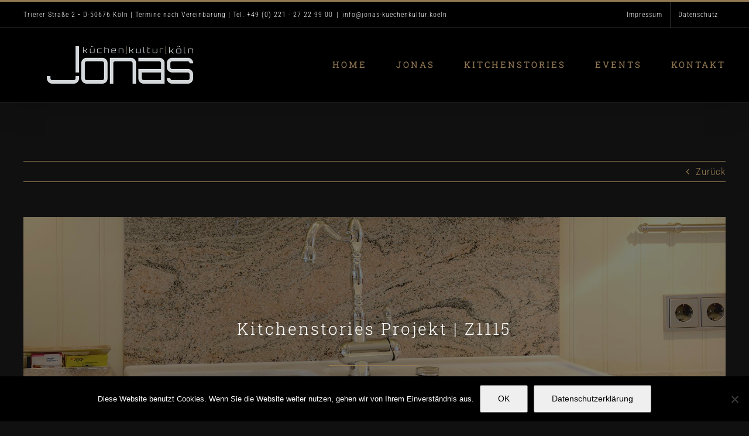

--- FILE ---
content_type: text/html; charset=UTF-8
request_url: https://jonas-kuechenkultur.koeln/projekt/z1115/?portfolioCats=15
body_size: 21824
content:

<!DOCTYPE html>
<html class="avada-html-layout-wide avada-html-header-position-top" lang="de" prefix="og: http://ogp.me/ns# fb: http://ogp.me/ns/fb#">
<head>
	<meta http-equiv="X-UA-Compatible" content="IE=edge" />
	<meta http-equiv="Content-Type" content="text/html; charset=utf-8"/>
	<meta name="viewport" content="width=device-width, initial-scale=1" />
	<title>Projekt | Z1115 &#8211; Jonas küchen | kultur | köln</title>
<meta name='robots' content='max-image-preview:large' />
<link rel="alternate" type="application/rss+xml" title="Jonas küchen | kultur | köln &raquo; Feed" href="https://jonas-kuechenkultur.koeln/feed/" />
<link rel="alternate" type="application/rss+xml" title="Jonas küchen | kultur | köln &raquo; Kommentar-Feed" href="https://jonas-kuechenkultur.koeln/comments/feed/" />
<link rel="alternate" type="text/calendar" title="Jonas küchen | kultur | köln &raquo; iCal Feed" href="https://jonas-kuechenkultur.koeln/events/?ical=1" />
		
		
		
				<link rel="alternate" type="application/rss+xml" title="Jonas küchen | kultur | köln &raquo; Projekt | Z1115-Kommentar-Feed" href="https://jonas-kuechenkultur.koeln/projekt/z1115/feed/" />
<link rel="alternate" title="oEmbed (JSON)" type="application/json+oembed" href="https://jonas-kuechenkultur.koeln/wp-json/oembed/1.0/embed?url=https%3A%2F%2Fjonas-kuechenkultur.koeln%2Fprojekt%2Fz1115%2F" />
<link rel="alternate" title="oEmbed (XML)" type="text/xml+oembed" href="https://jonas-kuechenkultur.koeln/wp-json/oembed/1.0/embed?url=https%3A%2F%2Fjonas-kuechenkultur.koeln%2Fprojekt%2Fz1115%2F&#038;format=xml" />
					<meta name="description" content="Kitchenstories Projekt | Z1115       

Ihre Küchen- und Raumprojekte planen und realisieren mit Jonas küchen | kultur | köln. Das bedeutet für unsere Kunden nicht nur individuelles und kreatives Einrichten, sondern die Begleitung des Projektes von Anfang an bis zur fachgerechten Montage vor Ort. Hier sehen Sie die Planung"/>
				
		<meta property="og:locale" content="de_DE"/>
		<meta property="og:type" content="article"/>
		<meta property="og:site_name" content="Jonas küchen | kultur | köln"/>
		<meta property="og:title" content="  Projekt | Z1115"/>
				<meta property="og:description" content="Kitchenstories Projekt | Z1115       

Ihre Küchen- und Raumprojekte planen und realisieren mit Jonas küchen | kultur | köln. Das bedeutet für unsere Kunden nicht nur individuelles und kreatives Einrichten, sondern die Begleitung des Projektes von Anfang an bis zur fachgerechten Montage vor Ort. Hier sehen Sie die Planung"/>
				<meta property="og:url" content="https://jonas-kuechenkultur.koeln/projekt/z1115/"/>
													<meta property="article:modified_time" content="2023-11-23T19:55:57+01:00"/>
											<meta property="og:image" content="https://jonas-kuechenkultur.koeln/wp-content/uploads/2019/02/jonas-kuechen-projekte_Z1115_kueche1.jpg"/>
		<meta property="og:image:width" content="1920"/>
		<meta property="og:image:height" content="1300"/>
		<meta property="og:image:type" content="image/jpeg"/>
				<style id='wp-img-auto-sizes-contain-inline-css' type='text/css'>
img:is([sizes=auto i],[sizes^="auto," i]){contain-intrinsic-size:3000px 1500px}
/*# sourceURL=wp-img-auto-sizes-contain-inline-css */
</style>
<link rel='stylesheet' id='n2go-styles-css' href='https://jonas-kuechenkultur.koeln/wp-content/plugins/newsletter2go/widget/styles.css?ver=6.9' type='text/css' media='all' />
<style id='wp-emoji-styles-inline-css' type='text/css'>

	img.wp-smiley, img.emoji {
		display: inline !important;
		border: none !important;
		box-shadow: none !important;
		height: 1em !important;
		width: 1em !important;
		margin: 0 0.07em !important;
		vertical-align: -0.1em !important;
		background: none !important;
		padding: 0 !important;
	}
/*# sourceURL=wp-emoji-styles-inline-css */
</style>
<link rel='stylesheet' id='cookie-notice-front-css' href='https://jonas-kuechenkultur.koeln/wp-content/plugins/cookie-notice/css/front.min.css?ver=2.5.11' type='text/css' media='all' />
<link rel='stylesheet' id='fusion-dynamic-css-css' href='https://jonas-kuechenkultur.koeln/wp-content/uploads/fusion-styles/687a5526bb43505a556b20512529c7e2.min.css?ver=3.14.2' type='text/css' media='all' />
<script type="text/javascript" id="cookie-notice-front-js-before">
/* <![CDATA[ */
var cnArgs = {"ajaxUrl":"https:\/\/jonas-kuechenkultur.koeln\/wp-admin\/admin-ajax.php","nonce":"bdfa68e50c","hideEffect":"fade","position":"bottom","onScroll":false,"onScrollOffset":100,"onClick":false,"cookieName":"cookie_notice_accepted","cookieTime":2592000,"cookieTimeRejected":2592000,"globalCookie":false,"redirection":false,"cache":false,"revokeCookies":false,"revokeCookiesOpt":"automatic"};

//# sourceURL=cookie-notice-front-js-before
/* ]]> */
</script>
<script type="text/javascript" src="https://jonas-kuechenkultur.koeln/wp-content/plugins/cookie-notice/js/front.min.js?ver=2.5.11" id="cookie-notice-front-js"></script>
<script type="text/javascript" src="https://jonas-kuechenkultur.koeln/wp-includes/js/jquery/jquery.min.js?ver=3.7.1" id="jquery-core-js"></script>
<script type="text/javascript" src="https://jonas-kuechenkultur.koeln/wp-includes/js/jquery/jquery-migrate.min.js?ver=3.4.1" id="jquery-migrate-js"></script>
<script type="text/javascript" src="//jonas-kuechenkultur.koeln/wp-content/plugins/revslider/sr6/assets/js/rbtools.min.js?ver=6.7.39" id="tp-tools-js"></script>
<script type="text/javascript" src="//jonas-kuechenkultur.koeln/wp-content/plugins/revslider/sr6/assets/js/rs6.min.js?ver=6.7.39" id="revmin-js"></script>
<link rel="https://api.w.org/" href="https://jonas-kuechenkultur.koeln/wp-json/" /><link rel="alternate" title="JSON" type="application/json" href="https://jonas-kuechenkultur.koeln/wp-json/wp/v2/avada_portfolio/3001" /><link rel="EditURI" type="application/rsd+xml" title="RSD" href="https://jonas-kuechenkultur.koeln/xmlrpc.php?rsd" />
<meta name="generator" content="WordPress 6.9" />
<link rel="canonical" href="https://jonas-kuechenkultur.koeln/projekt/z1115/" />
<link rel='shortlink' href='https://jonas-kuechenkultur.koeln/?p=3001' />
<meta name="tec-api-version" content="v1"><meta name="tec-api-origin" content="https://jonas-kuechenkultur.koeln"><link rel="alternate" href="https://jonas-kuechenkultur.koeln/wp-json/tribe/events/v1/" /><style type="text/css" id="css-fb-visibility">@media screen and (max-width: 640px){.fusion-no-small-visibility{display:none !important;}body .sm-text-align-center{text-align:center !important;}body .sm-text-align-left{text-align:left !important;}body .sm-text-align-right{text-align:right !important;}body .sm-text-align-justify{text-align:justify !important;}body .sm-flex-align-center{justify-content:center !important;}body .sm-flex-align-flex-start{justify-content:flex-start !important;}body .sm-flex-align-flex-end{justify-content:flex-end !important;}body .sm-mx-auto{margin-left:auto !important;margin-right:auto !important;}body .sm-ml-auto{margin-left:auto !important;}body .sm-mr-auto{margin-right:auto !important;}body .fusion-absolute-position-small{position:absolute;width:100%;}.awb-sticky.awb-sticky-small{ position: sticky; top: var(--awb-sticky-offset,0); }}@media screen and (min-width: 641px) and (max-width: 1024px){.fusion-no-medium-visibility{display:none !important;}body .md-text-align-center{text-align:center !important;}body .md-text-align-left{text-align:left !important;}body .md-text-align-right{text-align:right !important;}body .md-text-align-justify{text-align:justify !important;}body .md-flex-align-center{justify-content:center !important;}body .md-flex-align-flex-start{justify-content:flex-start !important;}body .md-flex-align-flex-end{justify-content:flex-end !important;}body .md-mx-auto{margin-left:auto !important;margin-right:auto !important;}body .md-ml-auto{margin-left:auto !important;}body .md-mr-auto{margin-right:auto !important;}body .fusion-absolute-position-medium{position:absolute;width:100%;}.awb-sticky.awb-sticky-medium{ position: sticky; top: var(--awb-sticky-offset,0); }}@media screen and (min-width: 1025px){.fusion-no-large-visibility{display:none !important;}body .lg-text-align-center{text-align:center !important;}body .lg-text-align-left{text-align:left !important;}body .lg-text-align-right{text-align:right !important;}body .lg-text-align-justify{text-align:justify !important;}body .lg-flex-align-center{justify-content:center !important;}body .lg-flex-align-flex-start{justify-content:flex-start !important;}body .lg-flex-align-flex-end{justify-content:flex-end !important;}body .lg-mx-auto{margin-left:auto !important;margin-right:auto !important;}body .lg-ml-auto{margin-left:auto !important;}body .lg-mr-auto{margin-right:auto !important;}body .fusion-absolute-position-large{position:absolute;width:100%;}.awb-sticky.awb-sticky-large{ position: sticky; top: var(--awb-sticky-offset,0); }}</style><style type="text/css">.recentcomments a{display:inline !important;padding:0 !important;margin:0 !important;}</style><meta name="generator" content="Powered by Slider Revolution 6.7.39 - responsive, Mobile-Friendly Slider Plugin for WordPress with comfortable drag and drop interface." />
<script>function setREVStartSize(e){
			//window.requestAnimationFrame(function() {
				window.RSIW = window.RSIW===undefined ? window.innerWidth : window.RSIW;
				window.RSIH = window.RSIH===undefined ? window.innerHeight : window.RSIH;
				try {
					var pw = document.getElementById(e.c).parentNode.offsetWidth,
						newh;
					pw = pw===0 || isNaN(pw) || (e.l=="fullwidth" || e.layout=="fullwidth") ? window.RSIW : pw;
					e.tabw = e.tabw===undefined ? 0 : parseInt(e.tabw);
					e.thumbw = e.thumbw===undefined ? 0 : parseInt(e.thumbw);
					e.tabh = e.tabh===undefined ? 0 : parseInt(e.tabh);
					e.thumbh = e.thumbh===undefined ? 0 : parseInt(e.thumbh);
					e.tabhide = e.tabhide===undefined ? 0 : parseInt(e.tabhide);
					e.thumbhide = e.thumbhide===undefined ? 0 : parseInt(e.thumbhide);
					e.mh = e.mh===undefined || e.mh=="" || e.mh==="auto" ? 0 : parseInt(e.mh,0);
					if(e.layout==="fullscreen" || e.l==="fullscreen")
						newh = Math.max(e.mh,window.RSIH);
					else{
						e.gw = Array.isArray(e.gw) ? e.gw : [e.gw];
						for (var i in e.rl) if (e.gw[i]===undefined || e.gw[i]===0) e.gw[i] = e.gw[i-1];
						e.gh = e.el===undefined || e.el==="" || (Array.isArray(e.el) && e.el.length==0)? e.gh : e.el;
						e.gh = Array.isArray(e.gh) ? e.gh : [e.gh];
						for (var i in e.rl) if (e.gh[i]===undefined || e.gh[i]===0) e.gh[i] = e.gh[i-1];
											
						var nl = new Array(e.rl.length),
							ix = 0,
							sl;
						e.tabw = e.tabhide>=pw ? 0 : e.tabw;
						e.thumbw = e.thumbhide>=pw ? 0 : e.thumbw;
						e.tabh = e.tabhide>=pw ? 0 : e.tabh;
						e.thumbh = e.thumbhide>=pw ? 0 : e.thumbh;
						for (var i in e.rl) nl[i] = e.rl[i]<window.RSIW ? 0 : e.rl[i];
						sl = nl[0];
						for (var i in nl) if (sl>nl[i] && nl[i]>0) { sl = nl[i]; ix=i;}
						var m = pw>(e.gw[ix]+e.tabw+e.thumbw) ? 1 : (pw-(e.tabw+e.thumbw)) / (e.gw[ix]);
						newh =  (e.gh[ix] * m) + (e.tabh + e.thumbh);
					}
					var el = document.getElementById(e.c);
					if (el!==null && el) el.style.height = newh+"px";
					el = document.getElementById(e.c+"_wrapper");
					if (el!==null && el) {
						el.style.height = newh+"px";
						el.style.display = "block";
					}
				} catch(e){
					console.log("Failure at Presize of Slider:" + e)
				}
			//});
		  };</script>
		<style type="text/css" id="wp-custom-css">
			/*****ALLGEMEIN*****/
p {-moz-hyphens: auto; -o-hyphens: auto; -webkit-hyphens: auto; -ms-hyphens: auto; hyphens: auto;}

/*****FOOTER*****/
.tribe-events-widget-link {display:none!important;}
/*div.tribe-events-event-image {display:none!important;}*/		</style>
				<script type="text/javascript">
			var doc = document.documentElement;
			doc.setAttribute( 'data-useragent', navigator.userAgent );
		</script>
		
	<style id='global-styles-inline-css' type='text/css'>
:root{--wp--preset--aspect-ratio--square: 1;--wp--preset--aspect-ratio--4-3: 4/3;--wp--preset--aspect-ratio--3-4: 3/4;--wp--preset--aspect-ratio--3-2: 3/2;--wp--preset--aspect-ratio--2-3: 2/3;--wp--preset--aspect-ratio--16-9: 16/9;--wp--preset--aspect-ratio--9-16: 9/16;--wp--preset--color--black: #000000;--wp--preset--color--cyan-bluish-gray: #abb8c3;--wp--preset--color--white: #ffffff;--wp--preset--color--pale-pink: #f78da7;--wp--preset--color--vivid-red: #cf2e2e;--wp--preset--color--luminous-vivid-orange: #ff6900;--wp--preset--color--luminous-vivid-amber: #fcb900;--wp--preset--color--light-green-cyan: #7bdcb5;--wp--preset--color--vivid-green-cyan: #00d084;--wp--preset--color--pale-cyan-blue: #8ed1fc;--wp--preset--color--vivid-cyan-blue: #0693e3;--wp--preset--color--vivid-purple: #9b51e0;--wp--preset--color--awb-color-1: rgba(255,255,255,1);--wp--preset--color--awb-color-2: rgba(175,175,175,1);--wp--preset--color--awb-color-3: rgba(145,120,82,1);--wp--preset--color--awb-color-4: rgba(75,75,75,1);--wp--preset--color--awb-color-5: rgba(43,43,43,1);--wp--preset--color--awb-color-6: rgba(38,38,38,1);--wp--preset--color--awb-color-7: rgba(16,16,16,1);--wp--preset--color--awb-color-8: rgba(0,0,0,1);--wp--preset--color--awb-color-custom-10: rgba(255,255,255,0.15);--wp--preset--color--awb-color-custom-11: rgba(21,21,21,1);--wp--preset--color--awb-color-custom-12: rgba(54,56,57,1);--wp--preset--color--awb-color-custom-13: rgba(101,10,12,1);--wp--preset--gradient--vivid-cyan-blue-to-vivid-purple: linear-gradient(135deg,rgb(6,147,227) 0%,rgb(155,81,224) 100%);--wp--preset--gradient--light-green-cyan-to-vivid-green-cyan: linear-gradient(135deg,rgb(122,220,180) 0%,rgb(0,208,130) 100%);--wp--preset--gradient--luminous-vivid-amber-to-luminous-vivid-orange: linear-gradient(135deg,rgb(252,185,0) 0%,rgb(255,105,0) 100%);--wp--preset--gradient--luminous-vivid-orange-to-vivid-red: linear-gradient(135deg,rgb(255,105,0) 0%,rgb(207,46,46) 100%);--wp--preset--gradient--very-light-gray-to-cyan-bluish-gray: linear-gradient(135deg,rgb(238,238,238) 0%,rgb(169,184,195) 100%);--wp--preset--gradient--cool-to-warm-spectrum: linear-gradient(135deg,rgb(74,234,220) 0%,rgb(151,120,209) 20%,rgb(207,42,186) 40%,rgb(238,44,130) 60%,rgb(251,105,98) 80%,rgb(254,248,76) 100%);--wp--preset--gradient--blush-light-purple: linear-gradient(135deg,rgb(255,206,236) 0%,rgb(152,150,240) 100%);--wp--preset--gradient--blush-bordeaux: linear-gradient(135deg,rgb(254,205,165) 0%,rgb(254,45,45) 50%,rgb(107,0,62) 100%);--wp--preset--gradient--luminous-dusk: linear-gradient(135deg,rgb(255,203,112) 0%,rgb(199,81,192) 50%,rgb(65,88,208) 100%);--wp--preset--gradient--pale-ocean: linear-gradient(135deg,rgb(255,245,203) 0%,rgb(182,227,212) 50%,rgb(51,167,181) 100%);--wp--preset--gradient--electric-grass: linear-gradient(135deg,rgb(202,248,128) 0%,rgb(113,206,126) 100%);--wp--preset--gradient--midnight: linear-gradient(135deg,rgb(2,3,129) 0%,rgb(40,116,252) 100%);--wp--preset--font-size--small: 12.75px;--wp--preset--font-size--medium: 20px;--wp--preset--font-size--large: 25.5px;--wp--preset--font-size--x-large: 42px;--wp--preset--font-size--normal: 17px;--wp--preset--font-size--xlarge: 34px;--wp--preset--font-size--huge: 51px;--wp--preset--spacing--20: 0.44rem;--wp--preset--spacing--30: 0.67rem;--wp--preset--spacing--40: 1rem;--wp--preset--spacing--50: 1.5rem;--wp--preset--spacing--60: 2.25rem;--wp--preset--spacing--70: 3.38rem;--wp--preset--spacing--80: 5.06rem;--wp--preset--shadow--natural: 6px 6px 9px rgba(0, 0, 0, 0.2);--wp--preset--shadow--deep: 12px 12px 50px rgba(0, 0, 0, 0.4);--wp--preset--shadow--sharp: 6px 6px 0px rgba(0, 0, 0, 0.2);--wp--preset--shadow--outlined: 6px 6px 0px -3px rgb(255, 255, 255), 6px 6px rgb(0, 0, 0);--wp--preset--shadow--crisp: 6px 6px 0px rgb(0, 0, 0);}:where(.is-layout-flex){gap: 0.5em;}:where(.is-layout-grid){gap: 0.5em;}body .is-layout-flex{display: flex;}.is-layout-flex{flex-wrap: wrap;align-items: center;}.is-layout-flex > :is(*, div){margin: 0;}body .is-layout-grid{display: grid;}.is-layout-grid > :is(*, div){margin: 0;}:where(.wp-block-columns.is-layout-flex){gap: 2em;}:where(.wp-block-columns.is-layout-grid){gap: 2em;}:where(.wp-block-post-template.is-layout-flex){gap: 1.25em;}:where(.wp-block-post-template.is-layout-grid){gap: 1.25em;}.has-black-color{color: var(--wp--preset--color--black) !important;}.has-cyan-bluish-gray-color{color: var(--wp--preset--color--cyan-bluish-gray) !important;}.has-white-color{color: var(--wp--preset--color--white) !important;}.has-pale-pink-color{color: var(--wp--preset--color--pale-pink) !important;}.has-vivid-red-color{color: var(--wp--preset--color--vivid-red) !important;}.has-luminous-vivid-orange-color{color: var(--wp--preset--color--luminous-vivid-orange) !important;}.has-luminous-vivid-amber-color{color: var(--wp--preset--color--luminous-vivid-amber) !important;}.has-light-green-cyan-color{color: var(--wp--preset--color--light-green-cyan) !important;}.has-vivid-green-cyan-color{color: var(--wp--preset--color--vivid-green-cyan) !important;}.has-pale-cyan-blue-color{color: var(--wp--preset--color--pale-cyan-blue) !important;}.has-vivid-cyan-blue-color{color: var(--wp--preset--color--vivid-cyan-blue) !important;}.has-vivid-purple-color{color: var(--wp--preset--color--vivid-purple) !important;}.has-black-background-color{background-color: var(--wp--preset--color--black) !important;}.has-cyan-bluish-gray-background-color{background-color: var(--wp--preset--color--cyan-bluish-gray) !important;}.has-white-background-color{background-color: var(--wp--preset--color--white) !important;}.has-pale-pink-background-color{background-color: var(--wp--preset--color--pale-pink) !important;}.has-vivid-red-background-color{background-color: var(--wp--preset--color--vivid-red) !important;}.has-luminous-vivid-orange-background-color{background-color: var(--wp--preset--color--luminous-vivid-orange) !important;}.has-luminous-vivid-amber-background-color{background-color: var(--wp--preset--color--luminous-vivid-amber) !important;}.has-light-green-cyan-background-color{background-color: var(--wp--preset--color--light-green-cyan) !important;}.has-vivid-green-cyan-background-color{background-color: var(--wp--preset--color--vivid-green-cyan) !important;}.has-pale-cyan-blue-background-color{background-color: var(--wp--preset--color--pale-cyan-blue) !important;}.has-vivid-cyan-blue-background-color{background-color: var(--wp--preset--color--vivid-cyan-blue) !important;}.has-vivid-purple-background-color{background-color: var(--wp--preset--color--vivid-purple) !important;}.has-black-border-color{border-color: var(--wp--preset--color--black) !important;}.has-cyan-bluish-gray-border-color{border-color: var(--wp--preset--color--cyan-bluish-gray) !important;}.has-white-border-color{border-color: var(--wp--preset--color--white) !important;}.has-pale-pink-border-color{border-color: var(--wp--preset--color--pale-pink) !important;}.has-vivid-red-border-color{border-color: var(--wp--preset--color--vivid-red) !important;}.has-luminous-vivid-orange-border-color{border-color: var(--wp--preset--color--luminous-vivid-orange) !important;}.has-luminous-vivid-amber-border-color{border-color: var(--wp--preset--color--luminous-vivid-amber) !important;}.has-light-green-cyan-border-color{border-color: var(--wp--preset--color--light-green-cyan) !important;}.has-vivid-green-cyan-border-color{border-color: var(--wp--preset--color--vivid-green-cyan) !important;}.has-pale-cyan-blue-border-color{border-color: var(--wp--preset--color--pale-cyan-blue) !important;}.has-vivid-cyan-blue-border-color{border-color: var(--wp--preset--color--vivid-cyan-blue) !important;}.has-vivid-purple-border-color{border-color: var(--wp--preset--color--vivid-purple) !important;}.has-vivid-cyan-blue-to-vivid-purple-gradient-background{background: var(--wp--preset--gradient--vivid-cyan-blue-to-vivid-purple) !important;}.has-light-green-cyan-to-vivid-green-cyan-gradient-background{background: var(--wp--preset--gradient--light-green-cyan-to-vivid-green-cyan) !important;}.has-luminous-vivid-amber-to-luminous-vivid-orange-gradient-background{background: var(--wp--preset--gradient--luminous-vivid-amber-to-luminous-vivid-orange) !important;}.has-luminous-vivid-orange-to-vivid-red-gradient-background{background: var(--wp--preset--gradient--luminous-vivid-orange-to-vivid-red) !important;}.has-very-light-gray-to-cyan-bluish-gray-gradient-background{background: var(--wp--preset--gradient--very-light-gray-to-cyan-bluish-gray) !important;}.has-cool-to-warm-spectrum-gradient-background{background: var(--wp--preset--gradient--cool-to-warm-spectrum) !important;}.has-blush-light-purple-gradient-background{background: var(--wp--preset--gradient--blush-light-purple) !important;}.has-blush-bordeaux-gradient-background{background: var(--wp--preset--gradient--blush-bordeaux) !important;}.has-luminous-dusk-gradient-background{background: var(--wp--preset--gradient--luminous-dusk) !important;}.has-pale-ocean-gradient-background{background: var(--wp--preset--gradient--pale-ocean) !important;}.has-electric-grass-gradient-background{background: var(--wp--preset--gradient--electric-grass) !important;}.has-midnight-gradient-background{background: var(--wp--preset--gradient--midnight) !important;}.has-small-font-size{font-size: var(--wp--preset--font-size--small) !important;}.has-medium-font-size{font-size: var(--wp--preset--font-size--medium) !important;}.has-large-font-size{font-size: var(--wp--preset--font-size--large) !important;}.has-x-large-font-size{font-size: var(--wp--preset--font-size--x-large) !important;}
/*# sourceURL=global-styles-inline-css */
</style>
<link rel='stylesheet' id='wp-block-library-css' href='https://jonas-kuechenkultur.koeln/wp-includes/css/dist/block-library/style.min.css?ver=6.9' type='text/css' media='all' />
<style id='wp-block-library-inline-css' type='text/css'>
/*wp_block_styles_on_demand_placeholder:697297648d4d8*/
/*# sourceURL=wp-block-library-inline-css */
</style>
<style id='wp-block-library-theme-inline-css' type='text/css'>
.wp-block-audio :where(figcaption){color:#555;font-size:13px;text-align:center}.is-dark-theme .wp-block-audio :where(figcaption){color:#ffffffa6}.wp-block-audio{margin:0 0 1em}.wp-block-code{border:1px solid #ccc;border-radius:4px;font-family:Menlo,Consolas,monaco,monospace;padding:.8em 1em}.wp-block-embed :where(figcaption){color:#555;font-size:13px;text-align:center}.is-dark-theme .wp-block-embed :where(figcaption){color:#ffffffa6}.wp-block-embed{margin:0 0 1em}.blocks-gallery-caption{color:#555;font-size:13px;text-align:center}.is-dark-theme .blocks-gallery-caption{color:#ffffffa6}:root :where(.wp-block-image figcaption){color:#555;font-size:13px;text-align:center}.is-dark-theme :root :where(.wp-block-image figcaption){color:#ffffffa6}.wp-block-image{margin:0 0 1em}.wp-block-pullquote{border-bottom:4px solid;border-top:4px solid;color:currentColor;margin-bottom:1.75em}.wp-block-pullquote :where(cite),.wp-block-pullquote :where(footer),.wp-block-pullquote__citation{color:currentColor;font-size:.8125em;font-style:normal;text-transform:uppercase}.wp-block-quote{border-left:.25em solid;margin:0 0 1.75em;padding-left:1em}.wp-block-quote cite,.wp-block-quote footer{color:currentColor;font-size:.8125em;font-style:normal;position:relative}.wp-block-quote:where(.has-text-align-right){border-left:none;border-right:.25em solid;padding-left:0;padding-right:1em}.wp-block-quote:where(.has-text-align-center){border:none;padding-left:0}.wp-block-quote.is-large,.wp-block-quote.is-style-large,.wp-block-quote:where(.is-style-plain){border:none}.wp-block-search .wp-block-search__label{font-weight:700}.wp-block-search__button{border:1px solid #ccc;padding:.375em .625em}:where(.wp-block-group.has-background){padding:1.25em 2.375em}.wp-block-separator.has-css-opacity{opacity:.4}.wp-block-separator{border:none;border-bottom:2px solid;margin-left:auto;margin-right:auto}.wp-block-separator.has-alpha-channel-opacity{opacity:1}.wp-block-separator:not(.is-style-wide):not(.is-style-dots){width:100px}.wp-block-separator.has-background:not(.is-style-dots){border-bottom:none;height:1px}.wp-block-separator.has-background:not(.is-style-wide):not(.is-style-dots){height:2px}.wp-block-table{margin:0 0 1em}.wp-block-table td,.wp-block-table th{word-break:normal}.wp-block-table :where(figcaption){color:#555;font-size:13px;text-align:center}.is-dark-theme .wp-block-table :where(figcaption){color:#ffffffa6}.wp-block-video :where(figcaption){color:#555;font-size:13px;text-align:center}.is-dark-theme .wp-block-video :where(figcaption){color:#ffffffa6}.wp-block-video{margin:0 0 1em}:root :where(.wp-block-template-part.has-background){margin-bottom:0;margin-top:0;padding:1.25em 2.375em}
/*# sourceURL=/wp-includes/css/dist/block-library/theme.min.css */
</style>
<style id='classic-theme-styles-inline-css' type='text/css'>
/*! This file is auto-generated */
.wp-block-button__link{color:#fff;background-color:#32373c;border-radius:9999px;box-shadow:none;text-decoration:none;padding:calc(.667em + 2px) calc(1.333em + 2px);font-size:1.125em}.wp-block-file__button{background:#32373c;color:#fff;text-decoration:none}
/*# sourceURL=/wp-includes/css/classic-themes.min.css */
</style>
<link rel='stylesheet' id='rs-plugin-settings-css' href='//jonas-kuechenkultur.koeln/wp-content/plugins/revslider/sr6/assets/css/rs6.css?ver=6.7.39' type='text/css' media='all' />
<style id='rs-plugin-settings-inline-css' type='text/css'>
#rs-demo-id {}
/*# sourceURL=rs-plugin-settings-inline-css */
</style>
</head>

<body class="wp-singular avada_portfolio-template-default single single-avada_portfolio postid-3001 single-format-standard wp-theme-Avada cookies-not-set tribe-no-js page-template-avada fusion-image-hovers fusion-pagination-sizing fusion-button_type-flat fusion-button_span-no fusion-button_gradient-linear avada-image-rollover-circle-no avada-image-rollover-yes avada-image-rollover-direction-fade fusion-body ltr fusion-sticky-header no-tablet-sticky-header no-mobile-sticky-header no-mobile-slidingbar no-mobile-totop fusion-disable-outline fusion-sub-menu-fade mobile-logo-pos-center layout-wide-mode avada-has-boxed-modal-shadow-none layout-scroll-offset-full avada-has-zero-margin-offset-top fusion-top-header menu-text-align-center mobile-menu-design-modern fusion-show-pagination-text fusion-header-layout-v2 avada-responsive avada-footer-fx-bg-parallax avada-menu-highlight-style-arrow fusion-search-form-classic fusion-main-menu-search-dropdown fusion-avatar-square avada-dropdown-styles avada-blog-layout-timeline avada-blog-archive-layout-grid avada-ec-not-100-width avada-ec-meta-layout-sidebar avada-header-shadow-yes avada-has-logo-background avada-menu-icon-position-left avada-has-megamenu-shadow avada-has-mainmenu-dropdown-divider avada-has-pagetitle-bg-full avada-has-mobile-menu-search avada-has-breadcrumb-mobile-hidden avada-has-pagetitlebar-retina-bg-image avada-has-titlebar-hide avada-has-footer-widget-bg-image avada-social-full-transparent avada-has-pagination-padding avada-flyout-menu-direction-fade avada-ec-views-v2" data-awb-post-id="3001">
		<a class="skip-link screen-reader-text" href="#content">Zum Inhalt springen</a>

	<div id="boxed-wrapper">
		
		<div id="wrapper" class="fusion-wrapper">
			<div id="home" style="position:relative;top:-1px;"></div>
							
					
			<header class="fusion-header-wrapper fusion-header-shadow">
				<div class="fusion-header-v2 fusion-logo-alignment fusion-logo-center fusion-sticky-menu- fusion-sticky-logo- fusion-mobile-logo-  fusion-mobile-menu-design-modern">
					
<div class="fusion-secondary-header">
	<div class="fusion-row">
					<div class="fusion-alignleft">
				<div class="fusion-contact-info"><span class="fusion-contact-info-phone-number">Trierer Straße 2 • D-50676 Köln | Termine nach Vereinbarung | Tel. +49 (0) 221 - 27 22 99 00</span><span class="fusion-header-separator">|</span><span class="fusion-contact-info-email-address"><a href="mailto:&#105;nfo&#64;jo&#110;as&#45;&#107;uech&#101;n&#107;&#117;ltur.&#107;o&#101;&#108;&#110;">&#105;nfo&#64;jo&#110;as&#45;&#107;uech&#101;n&#107;&#117;ltur.&#107;o&#101;&#108;&#110;</a></span></div>			</div>
							<div class="fusion-alignright">
				<nav class="fusion-secondary-menu" role="navigation" aria-label="Sekundäres Menü"><ul id="menu-rechtlich" class="menu"><li  id="menu-item-2355"  class="menu-item menu-item-type-post_type menu-item-object-page menu-item-2355"  data-item-id="2355"><a  href="https://jonas-kuechenkultur.koeln/impressum/" class="fusion-arrow-highlight"><span class="menu-text">Impressum<span class="fusion-arrow-svg"><svg height="20px" width="25px">
					<path d="M0 0 L12.5 20 L25 0 Z" fill="#000000" class="header_border_color_stroke" stroke-width="1"/>
					</svg></span></span></a></li><li  id="menu-item-2356"  class="menu-item menu-item-type-post_type menu-item-object-page menu-item-privacy-policy menu-item-2356"  data-item-id="2356"><a  href="https://jonas-kuechenkultur.koeln/datenschutzerklaerung/" class="fusion-arrow-highlight"><span class="menu-text">Datenschutz<span class="fusion-arrow-svg"><svg height="20px" width="25px">
					<path d="M0 0 L12.5 20 L25 0 Z" fill="#000000" class="header_border_color_stroke" stroke-width="1"/>
					</svg></span></span></a></li></ul></nav><nav class="fusion-mobile-nav-holder fusion-mobile-menu-text-align-center" aria-label="Sekundäres mobiles Menü"></nav>			</div>
			</div>
</div>
<div class="fusion-header-sticky-height"></div>
<div class="fusion-header">
	<div class="fusion-row">
					<div class="fusion-logo-background"><div class="fusion-logo" data-margin-top="31px" data-margin-bottom="31px" data-margin-left="40px" data-margin-right="40px">
			<a class="fusion-logo-link"  href="https://jonas-kuechenkultur.koeln/" >

						<!-- standard logo -->
			<img src="https://jonas-kuechenkultur.koeln/wp-content/uploads/2018/12/jonas-kuechenkultur-koeln_logo_250.png" srcset="https://jonas-kuechenkultur.koeln/wp-content/uploads/2018/12/jonas-kuechenkultur-koeln_logo_250.png 1x, https://jonas-kuechenkultur.koeln/wp-content/uploads/2018/12/jonas-kuechenkultur-koeln_logo_500.png 2x" width="250" height="64" style="max-height:64px;height:auto;" alt="Jonas küchen | kultur | köln Logo" data-retina_logo_url="https://jonas-kuechenkultur.koeln/wp-content/uploads/2018/12/jonas-kuechenkultur-koeln_logo_500.png" class="fusion-standard-logo" />

			
					</a>
		</div></div>		<nav class="fusion-main-menu" aria-label="Hauptmenü"><ul id="menu-jonas" class="fusion-menu"><li  id="menu-item-23"  class="menu-item menu-item-type-post_type menu-item-object-page menu-item-home menu-item-23"  data-item-id="23"><a  href="https://jonas-kuechenkultur.koeln/" class="fusion-arrow-highlight"><span class="menu-text">HOME<span class="fusion-arrow-svg"><svg height="20px" width="25px">
					<path d="M0 0 L12.5 20 L25 0 Z" fill="#000000" class="header_border_color_stroke" stroke-width="1"/>
					</svg></span></span></a></li><li  id="menu-item-2357"  class="menu-item menu-item-type-custom menu-item-object-custom menu-item-has-children menu-item-2357 fusion-dropdown-menu"  data-item-id="2357"><a  href="#" class="fusion-arrow-highlight"><span class="menu-text">JONAS<span class="fusion-arrow-svg"><svg height="20px" width="25px">
					<path d="M0 0 L12.5 20 L25 0 Z" fill="#000000" class="header_border_color_stroke" stroke-width="1"/>
					</svg></span><span class="fusion-dropdown-svg"><svg height="20px" width="25px">
						<path d="M0 20 L12.5 0 L25 20 Z" fill="#211e1e"/>
						</svg></span></span></a><ul class="sub-menu"><li  id="menu-item-2512"  class="menu-item menu-item-type-post_type menu-item-object-page menu-item-2512 fusion-dropdown-submenu" ><a  href="https://jonas-kuechenkultur.koeln/konzept/" class="fusion-arrow-highlight"><span>KONZEPT</span></a></li><li  id="menu-item-2631"  class="menu-item menu-item-type-post_type menu-item-object-page menu-item-2631 fusion-dropdown-submenu" ><a  href="https://jonas-kuechenkultur.koeln/showroom/" class="fusion-arrow-highlight"><span>SHOWROOM</span></a></li><li  id="menu-item-2606"  class="menu-item menu-item-type-post_type menu-item-object-page menu-item-2606 fusion-dropdown-submenu" ><a  href="https://jonas-kuechenkultur.koeln/history/" class="fusion-arrow-highlight"><span>HISTORY</span></a></li></ul></li><li  id="menu-item-3003"  class="menu-item menu-item-type-post_type menu-item-object-page menu-item-3003"  data-item-id="3003"><a  href="https://jonas-kuechenkultur.koeln/kitchenstories/" class="fusion-arrow-highlight"><span class="menu-text">KITCHENSTORIES<span class="fusion-arrow-svg"><svg height="20px" width="25px">
					<path d="M0 0 L12.5 20 L25 0 Z" fill="#000000" class="header_border_color_stroke" stroke-width="1"/>
					</svg></span></span></a></li><li  id="menu-item-1035"  class="menu-item menu-item-type-custom menu-item-object-custom menu-item-1035"  data-item-id="1035"><a  href="https://jonas-kuechenkultur.koeln/events/" class="fusion-arrow-highlight"><span class="menu-text">EVENTS<span class="fusion-arrow-svg"><svg height="20px" width="25px">
					<path d="M0 0 L12.5 20 L25 0 Z" fill="#000000" class="header_border_color_stroke" stroke-width="1"/>
					</svg></span></span></a></li><li  id="menu-item-2197"  class="menu-item menu-item-type-post_type menu-item-object-page menu-item-2197"  data-item-id="2197"><a  href="https://jonas-kuechenkultur.koeln/location/" class="fusion-arrow-highlight"><span class="menu-text">KONTAKT<span class="fusion-arrow-svg"><svg height="20px" width="25px">
					<path d="M0 0 L12.5 20 L25 0 Z" fill="#000000" class="header_border_color_stroke" stroke-width="1"/>
					</svg></span></span></a></li></ul></nav>	<div class="fusion-mobile-menu-icons">
							<a href="#" class="fusion-icon awb-icon-bars" aria-label="Toggle mobile menu" aria-expanded="false"></a>
		
					<a href="#" class="fusion-icon awb-icon-search" aria-label="Toggle mobile search"></a>
		
		
			</div>

<nav class="fusion-mobile-nav-holder fusion-mobile-menu-text-align-center" aria-label="Main Menu Mobile"></nav>

		
<div class="fusion-clearfix"></div>
<div class="fusion-mobile-menu-search">
			<form role="search" class="searchform fusion-search-form  fusion-search-form-classic" method="get" action="https://jonas-kuechenkultur.koeln/">
			<div class="fusion-search-form-content">

				
				<div class="fusion-search-field search-field">
					<label><span class="screen-reader-text">Suche nach:</span>
													<input type="search" value="" name="s" class="s" placeholder="Suchen..." required aria-required="true" aria-label="Suchen..."/>
											</label>
				</div>
				<div class="fusion-search-button search-button">
					<input type="submit" class="fusion-search-submit searchsubmit" aria-label="Suche" value="&#xf002;" />
									</div>

				
			</div>


			
		</form>
		</div>
			</div>
</div>
				</div>
				<div class="fusion-clearfix"></div>
			</header>
								
							<div id="sliders-container" class="fusion-slider-visibility">
					</div>
				
					
							
			
						<main id="main" class="clearfix ">
				<div class="fusion-row" style="">
<section id="content" class=" portfolio-full" style="width: 100%;">
	
			<div class="single-navigation clearfix">
			
																				<a href="https://jonas-kuechenkultur.koeln/projekt/w1114/?portfolioCats=15" rel="prev">Zurück</a>
			
			
					</div>
	
					<article id="post-3001" class="post-3001 avada_portfolio type-avada_portfolio status-publish format-standard has-post-thumbnail hentry portfolio_category-kitchenstories-2019">

							
						<div class="project-content">
				<span class="entry-title rich-snippet-hidden">Projekt | Z1115</span><span class="vcard rich-snippet-hidden"><span class="fn"><a href="https://jonas-kuechenkultur.koeln/author/wuest/" title="Beiträge von Jonas küchen &#124; kultur &#124; köln" rel="author">Jonas küchen &#124; kultur &#124; köln</a></span></span><span class="updated rich-snippet-hidden">2023-11-23T20:55:57+01:00</span>				<div class="project-description post-content" style=" width:100%;">
										<div class="fusion-fullwidth fullwidth-box fusion-builder-row-1 fusion-parallax-none nonhundred-percent-fullwidth non-hundred-percent-height-scrolling" style="--awb-background-blend-mode:overlay;--awb-border-radius-top-left:0px;--awb-border-radius-top-right:0px;--awb-border-radius-bottom-right:0px;--awb-border-radius-bottom-left:0px;--awb-padding-top:10%;--awb-padding-right:6%;--awb-padding-bottom:10%;--awb-padding-left:6%;--awb-background-color:rgba(0,0,0,0.5);--awb-background-image:url(&quot;https://jonas-kuechenkultur.koeln/wp-content/uploads/2019/02/jonas-kuechen-projekte_Z1115_detail3.jpg&quot;);--awb-background-size:cover;--awb-flex-wrap:wrap;" ><div class="fusion-builder-row fusion-row"><div class="fusion-layout-column fusion_builder_column fusion-builder-column-0 fusion_builder_column_1_6 1_6 fusion-one-sixth fusion-column-first fusion-no-small-visibility" style="--awb-bg-size:cover;width:16.666666666667%;width:calc(16.666666666667% - ( ( 4% + 4% ) * 0.16666666666667 ) );margin-right: 4%;"><div class="fusion-column-wrapper fusion-flex-column-wrapper-legacy"><div class="fusion-clearfix"></div></div></div><div class="fusion-layout-column fusion_builder_column fusion-builder-column-1 fusion_builder_column_2_3 2_3 fusion-two-third" style="--awb-bg-size:cover;--awb-margin-top:30px;--awb-margin-bottom:30px;width:66.666666666667%;width:calc(66.666666666667% - ( ( 4% + 4% ) * 0.66666666666667 ) );margin-right: 4%;"><div class="fusion-column-wrapper fusion-flex-column-wrapper-legacy"><div class="fusion-title title fusion-title-1 fusion-sep-none fusion-title-center fusion-title-text fusion-title-size-two"><h2 class="fusion-title-heading title-heading-center fusion-responsive-typography-calculated" style="margin:0;--fontSize:28;line-height:1.5;">Kitchenstories Projekt | Z1115</h2></div><div class="fusion-sep-clear"></div><div class="fusion-separator" style="margin-left: auto;margin-right: auto;margin-top:20px;margin-bottom:45px;width:100%;max-width:155px;"><div class="fusion-separator-border sep-single sep-solid" style="--awb-height:20px;--awb-amount:20px;border-color:#917852;border-top-width:1px;"></div></div><div class="fusion-sep-clear"></div><div class="fusion-clearfix"></div></div></div><div class="fusion-layout-column fusion_builder_column fusion-builder-column-2 fusion_builder_column_1_6 1_6 fusion-one-sixth fusion-column-last fusion-no-small-visibility" style="--awb-bg-size:cover;width:16.666666666667%;width:calc(16.666666666667% - ( ( 4% + 4% ) * 0.16666666666667 ) );"><div class="fusion-column-wrapper fusion-flex-column-wrapper-legacy"><div class="fusion-clearfix"></div></div></div></div></div><div class="fusion-fullwidth fullwidth-box fusion-builder-row-2 hundred-percent-fullwidth non-hundred-percent-height-scrolling" style="--awb-background-position:left top;--awb-background-repeat:repeat-x;--awb-border-radius-top-left:0px;--awb-border-radius-top-right:0px;--awb-border-radius-bottom-right:0px;--awb-border-radius-bottom-left:0px;--awb-padding-top:0px;--awb-padding-right:0px;--awb-padding-bottom:50px;--awb-padding-left:0px;--awb-margin-top:0px;--awb-background-color:#111111;--awb-flex-wrap:wrap;" ><div class="fusion-builder-row fusion-row"><div class="fusion-layout-column fusion_builder_column fusion-builder-column-3 fusion_builder_column_1_1 1_1 fusion-one-full fusion-column-first fusion-column-last" style="--awb-bg-size:cover;--awb-margin-bottom:0px;"><div class="fusion-column-wrapper fusion-flex-column-wrapper-legacy"><div class="fusion-sep-clear"></div><div class="fusion-separator fusion-full-width-sep" style="margin-left: auto;margin-right: auto;margin-top:0px;margin-bottom:30px;width:100%;"><div class="fusion-separator-border sep-single sep-solid" style="--awb-height:20px;--awb-amount:20px;border-color:#917852;border-top-width:2px;"></div></div><div class="fusion-sep-clear"></div><div class="fusion-text fusion-text-1"><p>Ihre Küchen- und Raumprojekte planen und realisieren mit <strong>Jonas küchen | kultur | köln</strong>. Das bedeutet für unsere Kunden nicht nur individuelles und kreatives Einrichten, sondern die Begleitung des Projektes von Anfang an bis zur fachgerechten Montage vor Ort. Hier sehen Sie die Planung und Umsetzung einer heimeligen Landhausküche, die zuerst die Augen und dann den Magen verwöhnt. Hier wird gelebt und gekocht!</p>
<p>Klicken Sie die Bilder gerne zur vollen Größe an und lassen Sie sich für Ihre eigenen Einrichtungswünsche inspirieren!</p>
<p><em>Ihr Christian Jonas</em></p>
</div><div class="fusion-clearfix"></div></div></div></div></div><div class="fusion-fullwidth fullwidth-box fusion-builder-row-3 nonhundred-percent-fullwidth non-hundred-percent-height-scrolling" style="--awb-background-position:left top;--awb-background-repeat:repeat-x;--awb-border-radius-top-left:0px;--awb-border-radius-top-right:0px;--awb-border-radius-bottom-right:0px;--awb-border-radius-bottom-left:0px;--awb-padding-top:0px;--awb-padding-bottom:100px;--awb-background-color:#111111;--awb-flex-wrap:wrap;" ><div class="fusion-builder-row fusion-row"><div class="fusion-layout-column fusion_builder_column fusion-builder-column-4 fusion_builder_column_1_1 1_1 fusion-one-full fusion-column-first fusion-column-last" style="--awb-bg-size:cover;"><div class="fusion-column-wrapper fusion-flex-column-wrapper-legacy"><div class="fusion-sep-clear"></div><div class="fusion-separator fusion-full-width-sep" style="margin-left: auto;margin-right: auto;margin-bottom:30px;width:100%;"><div class="fusion-separator-border sep-single sep-solid" style="--awb-height:20px;--awb-amount:20px;border-color:#917852;border-top-width:2px;"></div></div><div class="fusion-sep-clear"></div><div class="awb-gallery-wrapper awb-gallery-wrapper-1 button-span-no"><div style="margin:-5px;--awb-bordersize:0px;--awb-bordercolor:#917852;" class="fusion-gallery fusion-gallery-container fusion-grid-3 fusion-columns-total-8 fusion-gallery-layout-masonry fusion-gallery-1"><div class="fusion-grid-column fusion-gallery-column fusion-gallery-column-3 hover-type-none fusion-grid-sizer"></div><div style="padding:5px;" class="fusion-grid-column fusion-gallery-column fusion-gallery-column-3 hover-type-none fusion-element-grid"><div class="fusion-gallery-image"><a href="https://jonas-kuechenkultur.koeln/wp-content/uploads/2019/02/jonas-kuechen-projekte_Z1115_kueche1.jpg" data-caption="Projekt | Z1115 – Küche" rel="noreferrer" data-rel="iLightbox[gallery_image_1]" class="fusion-lightbox" target="_self"><div style="background-image:url(https://jonas-kuechenkultur.koeln/wp-content/uploads/2019/02/jonas-kuechen-projekte_Z1115_kueche1.jpg);padding-top:calc((100% + 10px) * 0.8 - 5px);background-position:;" class="fusion-masonry-element-container"><img fetchpriority="high" decoding="async" src="https://jonas-kuechenkultur.koeln/wp-content/uploads/2019/02/jonas-kuechen-projekte_Z1115_kueche1.jpg" width="1920" height="1300" alt="" title="jonas-kuechen-projekte_Z1115_kueche1" aria-label="jonas-kuechen-projekte_Z1115_kueche1" class="img-responsive wp-image-2954" srcset="https://jonas-kuechenkultur.koeln/wp-content/uploads/2019/02/jonas-kuechen-projekte_Z1115_kueche1-200x135.jpg 200w, https://jonas-kuechenkultur.koeln/wp-content/uploads/2019/02/jonas-kuechen-projekte_Z1115_kueche1-400x271.jpg 400w, https://jonas-kuechenkultur.koeln/wp-content/uploads/2019/02/jonas-kuechen-projekte_Z1115_kueche1-600x406.jpg 600w, https://jonas-kuechenkultur.koeln/wp-content/uploads/2019/02/jonas-kuechen-projekte_Z1115_kueche1-800x542.jpg 800w, https://jonas-kuechenkultur.koeln/wp-content/uploads/2019/02/jonas-kuechen-projekte_Z1115_kueche1-1200x813.jpg 1200w, https://jonas-kuechenkultur.koeln/wp-content/uploads/2019/02/jonas-kuechen-projekte_Z1115_kueche1.jpg 1920w" sizes="(min-width: 2200px) 100vw, (min-width: 784px) 397px, (min-width: 712px) 595px, (min-width: 640px) 712px, " /></div></a></div></div><div style="padding:5px;" class="fusion-grid-column fusion-gallery-column fusion-gallery-column-3 hover-type-none fusion-element-grid"><div class="fusion-gallery-image"><a href="https://jonas-kuechenkultur.koeln/wp-content/uploads/2019/02/jonas-kuechen-projekte_Z1115_haus2.jpg" data-caption="Projekt | Z1115 – Haus" rel="noreferrer" data-rel="iLightbox[gallery_image_1]" class="fusion-lightbox" target="_self"><div style="background-image:url(https://jonas-kuechenkultur.koeln/wp-content/uploads/2019/02/jonas-kuechen-projekte_Z1115_haus2.jpg);padding-top:calc((100% + 10px) * 0.8 - 5px);background-position:;" class="fusion-masonry-element-container"><img decoding="async" src="https://jonas-kuechenkultur.koeln/wp-content/uploads/2019/02/jonas-kuechen-projekte_Z1115_haus2.jpg" width="1920" height="1300" alt="" title="jonas-kuechen-projekte_Z1115_haus2" aria-label="jonas-kuechen-projekte_Z1115_haus2" class="img-responsive wp-image-2953" srcset="https://jonas-kuechenkultur.koeln/wp-content/uploads/2019/02/jonas-kuechen-projekte_Z1115_haus2-200x135.jpg 200w, https://jonas-kuechenkultur.koeln/wp-content/uploads/2019/02/jonas-kuechen-projekte_Z1115_haus2-400x271.jpg 400w, https://jonas-kuechenkultur.koeln/wp-content/uploads/2019/02/jonas-kuechen-projekte_Z1115_haus2-600x406.jpg 600w, https://jonas-kuechenkultur.koeln/wp-content/uploads/2019/02/jonas-kuechen-projekte_Z1115_haus2-800x542.jpg 800w, https://jonas-kuechenkultur.koeln/wp-content/uploads/2019/02/jonas-kuechen-projekte_Z1115_haus2-1200x813.jpg 1200w, https://jonas-kuechenkultur.koeln/wp-content/uploads/2019/02/jonas-kuechen-projekte_Z1115_haus2.jpg 1920w" sizes="(min-width: 2200px) 100vw, (min-width: 784px) 397px, (min-width: 712px) 595px, (min-width: 640px) 712px, " /></div></a></div></div><div style="padding:5px;" class="fusion-grid-column fusion-gallery-column fusion-gallery-column-3 hover-type-none fusion-element-landscape"><div class="fusion-gallery-image"><a href="https://jonas-kuechenkultur.koeln/wp-content/uploads/2019/02/jonas-kuechen-projekte_Z1115_haus1.jpg" data-caption="Projekt | Z1115 – Haus" rel="noreferrer" data-rel="iLightbox[gallery_image_1]" class="fusion-lightbox" target="_self"><div style="background-image:url(https://jonas-kuechenkultur.koeln/wp-content/uploads/2019/02/jonas-kuechen-projekte_Z1115_haus1.jpg);padding-top:calc((100% + 10px) * 0.4 - 5px);background-position:;" class="fusion-masonry-element-container"><img decoding="async" src="https://jonas-kuechenkultur.koeln/wp-content/uploads/2019/02/jonas-kuechen-projekte_Z1115_haus1.jpg" width="1920" height="1300" alt="" title="jonas-kuechen-projekte_Z1115_haus1" aria-label="jonas-kuechen-projekte_Z1115_haus1" class="img-responsive wp-image-2952" srcset="https://jonas-kuechenkultur.koeln/wp-content/uploads/2019/02/jonas-kuechen-projekte_Z1115_haus1-200x135.jpg 200w, https://jonas-kuechenkultur.koeln/wp-content/uploads/2019/02/jonas-kuechen-projekte_Z1115_haus1-400x271.jpg 400w, https://jonas-kuechenkultur.koeln/wp-content/uploads/2019/02/jonas-kuechen-projekte_Z1115_haus1-600x406.jpg 600w, https://jonas-kuechenkultur.koeln/wp-content/uploads/2019/02/jonas-kuechen-projekte_Z1115_haus1-800x542.jpg 800w, https://jonas-kuechenkultur.koeln/wp-content/uploads/2019/02/jonas-kuechen-projekte_Z1115_haus1-1200x813.jpg 1200w, https://jonas-kuechenkultur.koeln/wp-content/uploads/2019/02/jonas-kuechen-projekte_Z1115_haus1.jpg 1920w" sizes="(min-width: 2200px) 100vw, (min-width: 640px) 1200px, " /></div></a></div></div><div style="padding:5px;" class="fusion-grid-column fusion-gallery-column fusion-gallery-column-3 hover-type-none fusion-element-grid"><div class="fusion-gallery-image"><a href="https://jonas-kuechenkultur.koeln/wp-content/uploads/2019/02/jonas-kuechen-projekte_Z1115_detail4.jpg" data-caption="Projekt | Z1115 – Detail" rel="noreferrer" data-rel="iLightbox[gallery_image_1]" class="fusion-lightbox" target="_self"><div style="background-image:url(https://jonas-kuechenkultur.koeln/wp-content/uploads/2019/02/jonas-kuechen-projekte_Z1115_detail4.jpg);padding-top:calc((100% + 10px) * 0.8 - 5px);background-position:;" class="fusion-masonry-element-container"><img decoding="async" src="https://jonas-kuechenkultur.koeln/wp-content/uploads/2019/02/jonas-kuechen-projekte_Z1115_detail4.jpg" width="900" height="1300" alt="" title="jonas-kuechen-projekte_Z1115_detail4" aria-label="jonas-kuechen-projekte_Z1115_detail4" class="img-responsive wp-image-2951" srcset="https://jonas-kuechenkultur.koeln/wp-content/uploads/2019/02/jonas-kuechen-projekte_Z1115_detail4-200x289.jpg 200w, https://jonas-kuechenkultur.koeln/wp-content/uploads/2019/02/jonas-kuechen-projekte_Z1115_detail4-400x578.jpg 400w, https://jonas-kuechenkultur.koeln/wp-content/uploads/2019/02/jonas-kuechen-projekte_Z1115_detail4-600x867.jpg 600w, https://jonas-kuechenkultur.koeln/wp-content/uploads/2019/02/jonas-kuechen-projekte_Z1115_detail4-800x1156.jpg 800w, https://jonas-kuechenkultur.koeln/wp-content/uploads/2019/02/jonas-kuechen-projekte_Z1115_detail4.jpg 900w" sizes="(min-width: 2200px) 100vw, (min-width: 784px) 397px, (min-width: 712px) 595px, (min-width: 640px) 712px, " /></div></a></div></div><div style="padding:5px;" class="fusion-grid-column fusion-gallery-column fusion-gallery-column-3 hover-type-none fusion-element-grid"><div class="fusion-gallery-image"><a href="https://jonas-kuechenkultur.koeln/wp-content/uploads/2019/02/jonas-kuechen-projekte_Z1115_detail3.jpg" data-caption="Projekt | Z1115 – Detail" rel="noreferrer" data-rel="iLightbox[gallery_image_1]" class="fusion-lightbox" target="_self"><div style="background-image:url(https://jonas-kuechenkultur.koeln/wp-content/uploads/2019/02/jonas-kuechen-projekte_Z1115_detail3.jpg);padding-top:calc((100% + 10px) * 0.8 - 5px);background-position:;" class="fusion-masonry-element-container"><img decoding="async" src="https://jonas-kuechenkultur.koeln/wp-content/uploads/2019/02/jonas-kuechen-projekte_Z1115_detail3.jpg" width="1920" height="1300" alt="" title="jonas-kuechen-projekte_Z1115_detail3" aria-label="jonas-kuechen-projekte_Z1115_detail3" class="img-responsive wp-image-2950" srcset="https://jonas-kuechenkultur.koeln/wp-content/uploads/2019/02/jonas-kuechen-projekte_Z1115_detail3-200x135.jpg 200w, https://jonas-kuechenkultur.koeln/wp-content/uploads/2019/02/jonas-kuechen-projekte_Z1115_detail3-400x271.jpg 400w, https://jonas-kuechenkultur.koeln/wp-content/uploads/2019/02/jonas-kuechen-projekte_Z1115_detail3-600x406.jpg 600w, https://jonas-kuechenkultur.koeln/wp-content/uploads/2019/02/jonas-kuechen-projekte_Z1115_detail3-800x542.jpg 800w, https://jonas-kuechenkultur.koeln/wp-content/uploads/2019/02/jonas-kuechen-projekte_Z1115_detail3-1200x813.jpg 1200w, https://jonas-kuechenkultur.koeln/wp-content/uploads/2019/02/jonas-kuechen-projekte_Z1115_detail3.jpg 1920w" sizes="(min-width: 2200px) 100vw, (min-width: 784px) 397px, (min-width: 712px) 595px, (min-width: 640px) 712px, " /></div></a></div></div><div style="padding:5px;" class="fusion-grid-column fusion-gallery-column fusion-gallery-column-3 hover-type-none fusion-element-grid"><div class="fusion-gallery-image"><a href="https://jonas-kuechenkultur.koeln/wp-content/uploads/2019/02/jonas-kuechen-projekte_Z1115_detail2.jpg" data-caption="Projekt | Z1115 – Detail" rel="noreferrer" data-rel="iLightbox[gallery_image_1]" class="fusion-lightbox" target="_self"><div style="background-image:url(https://jonas-kuechenkultur.koeln/wp-content/uploads/2019/02/jonas-kuechen-projekte_Z1115_detail2.jpg);padding-top:calc((100% + 10px) * 0.8 - 5px);background-position:;" class="fusion-masonry-element-container"><img decoding="async" src="https://jonas-kuechenkultur.koeln/wp-content/uploads/2019/02/jonas-kuechen-projekte_Z1115_detail2.jpg" width="1920" height="1300" alt="" title="jonas-kuechen-projekte_Z1115_detail2" aria-label="jonas-kuechen-projekte_Z1115_detail2" class="img-responsive wp-image-2949" srcset="https://jonas-kuechenkultur.koeln/wp-content/uploads/2019/02/jonas-kuechen-projekte_Z1115_detail2-200x135.jpg 200w, https://jonas-kuechenkultur.koeln/wp-content/uploads/2019/02/jonas-kuechen-projekte_Z1115_detail2-400x271.jpg 400w, https://jonas-kuechenkultur.koeln/wp-content/uploads/2019/02/jonas-kuechen-projekte_Z1115_detail2-600x406.jpg 600w, https://jonas-kuechenkultur.koeln/wp-content/uploads/2019/02/jonas-kuechen-projekte_Z1115_detail2-800x542.jpg 800w, https://jonas-kuechenkultur.koeln/wp-content/uploads/2019/02/jonas-kuechen-projekte_Z1115_detail2-1200x813.jpg 1200w, https://jonas-kuechenkultur.koeln/wp-content/uploads/2019/02/jonas-kuechen-projekte_Z1115_detail2.jpg 1920w" sizes="(min-width: 2200px) 100vw, (min-width: 784px) 397px, (min-width: 712px) 595px, (min-width: 640px) 712px, " /></div></a></div></div><div style="padding:5px;" class="fusion-grid-column fusion-gallery-column fusion-gallery-column-3 hover-type-none fusion-element-grid"><div class="fusion-gallery-image"><a href="https://jonas-kuechenkultur.koeln/wp-content/uploads/2019/02/jonas-kuechen-projekte_Z1115_detail1.jpg" data-caption="Projekt | Z1115 – Detail" rel="noreferrer" data-rel="iLightbox[gallery_image_1]" class="fusion-lightbox" target="_self"><div style="background-image:url(https://jonas-kuechenkultur.koeln/wp-content/uploads/2019/02/jonas-kuechen-projekte_Z1115_detail1.jpg);padding-top:calc((100% + 10px) * 0.8 - 5px);background-position:;" class="fusion-masonry-element-container"><img decoding="async" src="https://jonas-kuechenkultur.koeln/wp-content/uploads/2019/02/jonas-kuechen-projekte_Z1115_detail1.jpg" width="900" height="1300" alt="" title="jonas-kuechen-projekte_Z1115_detail1" aria-label="jonas-kuechen-projekte_Z1115_detail1" class="img-responsive wp-image-2948" srcset="https://jonas-kuechenkultur.koeln/wp-content/uploads/2019/02/jonas-kuechen-projekte_Z1115_detail1-200x289.jpg 200w, https://jonas-kuechenkultur.koeln/wp-content/uploads/2019/02/jonas-kuechen-projekte_Z1115_detail1-400x578.jpg 400w, https://jonas-kuechenkultur.koeln/wp-content/uploads/2019/02/jonas-kuechen-projekte_Z1115_detail1-600x867.jpg 600w, https://jonas-kuechenkultur.koeln/wp-content/uploads/2019/02/jonas-kuechen-projekte_Z1115_detail1-800x1156.jpg 800w, https://jonas-kuechenkultur.koeln/wp-content/uploads/2019/02/jonas-kuechen-projekte_Z1115_detail1.jpg 900w" sizes="(min-width: 2200px) 100vw, (min-width: 784px) 397px, (min-width: 712px) 595px, (min-width: 640px) 712px, " /></div></a></div></div><div style="padding:5px;" class="fusion-grid-column fusion-gallery-column fusion-gallery-column-3 hover-type-none fusion-element-grid"><div class="fusion-gallery-image"><a href="https://jonas-kuechenkultur.koeln/wp-content/uploads/2019/02/jonas-kuechen-projekte_Z1115_zeichnung.jpg" data-caption="Projekt | Z1115 – Planung" rel="noreferrer" data-rel="iLightbox[gallery_image_1]" class="fusion-lightbox" target="_self"><div style="background-image:url(https://jonas-kuechenkultur.koeln/wp-content/uploads/2019/02/jonas-kuechen-projekte_Z1115_zeichnung.jpg);padding-top:calc((100% + 10px) * 0.8 - 5px);background-position:;" class="fusion-masonry-element-container"><img decoding="async" src="https://jonas-kuechenkultur.koeln/wp-content/uploads/2019/02/jonas-kuechen-projekte_Z1115_zeichnung.jpg" width="1920" height="1300" alt="" title="jonas-kuechen-projekte_Z1115_zeichnung" aria-label="jonas-kuechen-projekte_Z1115_zeichnung" class="img-responsive wp-image-2955" srcset="https://jonas-kuechenkultur.koeln/wp-content/uploads/2019/02/jonas-kuechen-projekte_Z1115_zeichnung-200x135.jpg 200w, https://jonas-kuechenkultur.koeln/wp-content/uploads/2019/02/jonas-kuechen-projekte_Z1115_zeichnung-400x271.jpg 400w, https://jonas-kuechenkultur.koeln/wp-content/uploads/2019/02/jonas-kuechen-projekte_Z1115_zeichnung-600x406.jpg 600w, https://jonas-kuechenkultur.koeln/wp-content/uploads/2019/02/jonas-kuechen-projekte_Z1115_zeichnung-800x542.jpg 800w, https://jonas-kuechenkultur.koeln/wp-content/uploads/2019/02/jonas-kuechen-projekte_Z1115_zeichnung-1200x813.jpg 1200w, https://jonas-kuechenkultur.koeln/wp-content/uploads/2019/02/jonas-kuechen-projekte_Z1115_zeichnung.jpg 1920w" sizes="(min-width: 2200px) 100vw, (min-width: 784px) 397px, (min-width: 712px) 595px, (min-width: 640px) 712px, " /></div></a></div></div></div></div><div class="fusion-clearfix"></div></div></div></div></div>
									</div>

							</div>

			<div class="portfolio-sep"></div>
												<div class="fusion-sharing-box fusion-theme-sharing-box fusion-single-sharing-box">
		<h4>Teilen Sie diesen Beitrag</h4>
		<div class="fusion-social-networks boxed-icons"><div class="fusion-social-networks-wrapper"><a  class="fusion-social-network-icon fusion-tooltip fusion-facebook awb-icon-facebook" style="color:var(--sharing_social_links_icon_color);background-color:var(--sharing_social_links_box_color);border-color:var(--sharing_social_links_box_color);" data-placement="top" data-title="Facebook" data-toggle="tooltip" title="Facebook" href="https://www.facebook.com/sharer.php?u=https%3A%2F%2Fjonas-kuechenkultur.koeln%2Fprojekt%2Fz1115%2F&amp;t=Projekt%20%7C%20Z1115" target="_blank" rel="noreferrer"><span class="screen-reader-text">Facebook</span></a><a  class="fusion-social-network-icon fusion-tooltip fusion-whatsapp awb-icon-whatsapp" style="color:var(--sharing_social_links_icon_color);background-color:var(--sharing_social_links_box_color);border-color:var(--sharing_social_links_box_color);" data-placement="top" data-title="WhatsApp" data-toggle="tooltip" title="WhatsApp" href="https://api.whatsapp.com/send?text=https%3A%2F%2Fjonas-kuechenkultur.koeln%2Fprojekt%2Fz1115%2F" target="_blank" rel="noopener noreferrer"><span class="screen-reader-text">WhatsApp</span></a><a  class="fusion-social-network-icon fusion-tooltip fusion-mail awb-icon-mail fusion-last-social-icon" style="color:var(--sharing_social_links_icon_color);background-color:var(--sharing_social_links_box_color);border-color:var(--sharing_social_links_box_color);" data-placement="top" data-title="E-Mail" data-toggle="tooltip" title="E-Mail" href="mailto:?body=https://jonas-kuechenkultur.koeln/projekt/z1115/&amp;subject=Projekt%20%7C%20Z1115" target="_self" rel="noopener noreferrer"><span class="screen-reader-text">E-Mail</span></a><div class="fusion-clearfix"></div></div></div>	</div>
					
																	</article>
	</section>
						
					</div>  <!-- fusion-row -->
				</main>  <!-- #main -->
				
				
								
					
		<div class="fusion-footer">
					
	<footer class="fusion-footer-widget-area fusion-widget-area fusion-footer-widget-area-center">
		<div class="fusion-row">
			<div class="fusion-columns fusion-columns-3 fusion-widget-area">
				
																									<div class="fusion-column col-lg-4 col-md-4 col-sm-4">
							<style type="text/css" data-id="custom_html-6">@media (max-width: 800px){#custom_html-6{text-align:center !important;}}</style><section id="custom_html-6" class="widget_text fusion-widget-mobile-align-center fusion-widget-align-right fusion-footer-widget-column widget widget_custom_html" style="text-align: right;"><h4 class="widget-title">KÜCHEN ERLEBEN</h4><div class="textwidget custom-html-widget"><div style="padding: 0 0 48px 90px;">In allen Details „außergewöhnlich persönlich“. Mit diesem Anspruch, mit besten Designs, raffinierten Materialien, hochwertigen Geräten renommierter Hersteller und einer hohen Identifikation mit dem Kunden gestaltet Jonas Küchen Kultur Köln das Herz eines jeden Zuhauses.</div>
<div><div class="fusion-button-wrapper"><a class="fusion-button button-flat fusion-button-default-size button-default fusion-button-default button-1 fusion-button-default-span fusion-button-default-type" target="_self" href="https://jonas-kuechenkultur.koeln/konzept/"><span class="fusion-button-text awb-button__text awb-button__text--default">KONZEPT</span></a></div></div></div><div style="clear:both;"></div></section>																					</div>
																										<div class="fusion-column col-lg-4 col-md-4 col-sm-4">
							<section id="media_image-2" class="fusion-footer-widget-column widget widget_media_image"><img width="250" height="64" src="https://jonas-kuechenkultur.koeln/wp-content/uploads/2018/12/jonas-kuechenkultur-koeln_logo_250.png" class="image wp-image-2189  attachment-full size-full" alt="" style="max-width: 100%; height: auto;" decoding="async" srcset="https://jonas-kuechenkultur.koeln/wp-content/uploads/2018/12/jonas-kuechenkultur-koeln_logo_250-200x51.png 200w, https://jonas-kuechenkultur.koeln/wp-content/uploads/2018/12/jonas-kuechenkultur-koeln_logo_250.png 250w" sizes="(max-width: 250px) 100vw, 250px" /><div style="clear:both;"></div></section><section id="custom_html-3" class="widget_text fusion-footer-widget-column widget widget_custom_html" style="border-style: solid;border-color:transparent;border-width:0px;"><div class="textwidget custom-html-widget"><div style="padding-bottom: 60px;">
Christian Jonas<br>
Trierer Straße 2 | D-50676 Köln
<br><br>
Termine nach Vereinbarung
</div>
<div><div class="fusion-button-wrapper"><a class="fusion-button button-flat fusion-button-default-size button-default fusion-button-default button-2 fusion-button-default-span fusion-button-default-type" target="_blank" rel="noopener noreferrer" href="https://goo.gl/maps/pQBvBHYSEdm"><span class="fusion-button-text awb-button__text awb-button__text--default">ROUTENPLAN</span></a></div></div></div><div style="clear:both;"></div></section>																					</div>
																										<div class="fusion-column fusion-column-last col-lg-4 col-md-4 col-sm-4">
							<style type="text/css" data-id="recent_works-widget-2">@media (max-width: 800px){#recent_works-widget-2{text-align:center !important;}}</style><section id="recent_works-widget-2" class="fusion-widget-mobile-align-center fusion-widget-align-left fusion-footer-widget-column widget recent_works" style="padding: 10px;text-align: left;"><h4 class="widget-title">Kitchenstories</h4>
		<div class="recent-works-items clearfix">
			
																																															
						<a href="https://jonas-kuechenkultur.koeln/projekt/projekt-h2211/" target="_self" rel="" title="Projekt | H2211">
							<img width="66" height="66" src="https://jonas-kuechenkultur.koeln/wp-content/uploads/2024/11/240802_Hoffmann_Lindert_1D7A5734-66x66.webp" class="attachment-recent-works-thumbnail size-recent-works-thumbnail wp-post-image" alt="" decoding="async" srcset="https://jonas-kuechenkultur.koeln/wp-content/uploads/2024/11/240802_Hoffmann_Lindert_1D7A5734-66x66.webp 66w, https://jonas-kuechenkultur.koeln/wp-content/uploads/2024/11/240802_Hoffmann_Lindert_1D7A5734-150x150.webp 150w" sizes="(max-width: 66px) 100vw, 66px" />						</a>
																																																	
						<a href="https://jonas-kuechenkultur.koeln/projekt/projekt-a2310/" target="_self" rel="" title="Projekt | A2310">
							<img width="66" height="66" src="https://jonas-kuechenkultur.koeln/wp-content/uploads/2024/04/jonas_kitchenstories_24-A2310_kueche-01-66x66.jpg" class="attachment-recent-works-thumbnail size-recent-works-thumbnail wp-post-image" alt="" decoding="async" srcset="https://jonas-kuechenkultur.koeln/wp-content/uploads/2024/04/jonas_kitchenstories_24-A2310_kueche-01-66x66.jpg 66w, https://jonas-kuechenkultur.koeln/wp-content/uploads/2024/04/jonas_kitchenstories_24-A2310_kueche-01-150x150.jpg 150w" sizes="(max-width: 66px) 100vw, 66px" />						</a>
																																																	
						<a href="https://jonas-kuechenkultur.koeln/projekt/projekt-w1905/" target="_self" rel="" title="Projekt | W1905">
							<img width="66" height="66" src="https://jonas-kuechenkultur.koeln/wp-content/uploads/2023/11/jonas_kitchenstories_23-W1905_kueche-01-66x66.jpg" class="attachment-recent-works-thumbnail size-recent-works-thumbnail wp-post-image" alt="" decoding="async" srcset="https://jonas-kuechenkultur.koeln/wp-content/uploads/2023/11/jonas_kitchenstories_23-W1905_kueche-01-66x66.jpg 66w, https://jonas-kuechenkultur.koeln/wp-content/uploads/2023/11/jonas_kitchenstories_23-W1905_kueche-01-150x150.jpg 150w" sizes="(max-width: 66px) 100vw, 66px" />						</a>
																																																	
						<a href="https://jonas-kuechenkultur.koeln/projekt/projekt-s1912/" target="_self" rel="" title="Projekt | S1912">
							<img width="66" height="66" src="https://jonas-kuechenkultur.koeln/wp-content/uploads/2023/11/jonas_kitchenstories_23-S1912_kueche-02-66x66.jpg" class="attachment-recent-works-thumbnail size-recent-works-thumbnail wp-post-image" alt="" decoding="async" srcset="https://jonas-kuechenkultur.koeln/wp-content/uploads/2023/11/jonas_kitchenstories_23-S1912_kueche-02-66x66.jpg 66w, https://jonas-kuechenkultur.koeln/wp-content/uploads/2023/11/jonas_kitchenstories_23-S1912_kueche-02-150x150.jpg 150w" sizes="(max-width: 66px) 100vw, 66px" />						</a>
																																																	
						<a href="https://jonas-kuechenkultur.koeln/projekt/projekt-no2007/" target="_self" rel="" title="Projekt | NO2007">
							<img width="66" height="66" src="https://jonas-kuechenkultur.koeln/wp-content/uploads/2023/11/jonas_kitchenstories_23-NO2007_kueche-04-66x66.jpg" class="attachment-recent-works-thumbnail size-recent-works-thumbnail wp-post-image" alt="" decoding="async" srcset="https://jonas-kuechenkultur.koeln/wp-content/uploads/2023/11/jonas_kitchenstories_23-NO2007_kueche-04-66x66.jpg 66w, https://jonas-kuechenkultur.koeln/wp-content/uploads/2023/11/jonas_kitchenstories_23-NO2007_kueche-04-150x150.jpg 150w" sizes="(max-width: 66px) 100vw, 66px" />						</a>
																																																	
						<a href="https://jonas-kuechenkultur.koeln/projekt/projekt-na2007/" target="_self" rel="" title="Projekt | NA2007">
							<img width="66" height="66" src="https://jonas-kuechenkultur.koeln/wp-content/uploads/2023/11/jonas_kitchenstories_23-NA2007_kueche-01-66x66.jpg" class="attachment-recent-works-thumbnail size-recent-works-thumbnail wp-post-image" alt="" decoding="async" srcset="https://jonas-kuechenkultur.koeln/wp-content/uploads/2023/11/jonas_kitchenstories_23-NA2007_kueche-01-66x66.jpg 66w, https://jonas-kuechenkultur.koeln/wp-content/uploads/2023/11/jonas_kitchenstories_23-NA2007_kueche-01-150x150.jpg 150w" sizes="(max-width: 66px) 100vw, 66px" />						</a>
																																																	
						<a href="https://jonas-kuechenkultur.koeln/projekt/projekt-m2007/" target="_self" rel="" title="Projekt | M2007">
							<img width="66" height="66" src="https://jonas-kuechenkultur.koeln/wp-content/uploads/2023/11/jonas_kitchenstories_23-M2007_kueche-02-66x66.jpg" class="attachment-recent-works-thumbnail size-recent-works-thumbnail wp-post-image" alt="" decoding="async" srcset="https://jonas-kuechenkultur.koeln/wp-content/uploads/2023/11/jonas_kitchenstories_23-M2007_kueche-02-66x66.jpg 66w, https://jonas-kuechenkultur.koeln/wp-content/uploads/2023/11/jonas_kitchenstories_23-M2007_kueche-02-150x150.jpg 150w" sizes="(max-width: 66px) 100vw, 66px" />						</a>
																																																	
						<a href="https://jonas-kuechenkultur.koeln/projekt/projekt-m2104/" target="_self" rel="" title="Projekt | M2104">
							<img width="66" height="66" src="https://jonas-kuechenkultur.koeln/wp-content/uploads/2023/11/jonas_kitchenstories_23-M2104_kueche-01-66x66.jpg" class="attachment-recent-works-thumbnail size-recent-works-thumbnail wp-post-image" alt="" decoding="async" srcset="https://jonas-kuechenkultur.koeln/wp-content/uploads/2023/11/jonas_kitchenstories_23-M2104_kueche-01-66x66.jpg 66w, https://jonas-kuechenkultur.koeln/wp-content/uploads/2023/11/jonas_kitchenstories_23-M2104_kueche-01-150x150.jpg 150w" sizes="(max-width: 66px) 100vw, 66px" />						</a>
																																																	
						<a href="https://jonas-kuechenkultur.koeln/projekt/projekt-m1912/" target="_self" rel="" title="Projekt | M1912">
							<img width="66" height="66" src="https://jonas-kuechenkultur.koeln/wp-content/uploads/2023/11/jonas_kitchenstories_23-M1912_kueche-01-66x66.jpg" class="attachment-recent-works-thumbnail size-recent-works-thumbnail wp-post-image" alt="" decoding="async" srcset="https://jonas-kuechenkultur.koeln/wp-content/uploads/2023/11/jonas_kitchenstories_23-M1912_kueche-01-66x66.jpg 66w, https://jonas-kuechenkultur.koeln/wp-content/uploads/2023/11/jonas_kitchenstories_23-M1912_kueche-01-150x150.jpg 150w" sizes="(max-width: 66px) 100vw, 66px" />						</a>
																																																	
						<a href="https://jonas-kuechenkultur.koeln/projekt/projekt-k2012/" target="_self" rel="" title="Projekt | K2012">
							<img width="66" height="66" src="https://jonas-kuechenkultur.koeln/wp-content/uploads/2023/11/jonas_kitchenstories_23-K2012_kueche-01-66x66.jpg" class="attachment-recent-works-thumbnail size-recent-works-thumbnail wp-post-image" alt="" decoding="async" srcset="https://jonas-kuechenkultur.koeln/wp-content/uploads/2023/11/jonas_kitchenstories_23-K2012_kueche-01-66x66.jpg 66w, https://jonas-kuechenkultur.koeln/wp-content/uploads/2023/11/jonas_kitchenstories_23-K2012_kueche-01-150x150.jpg 150w" sizes="(max-width: 66px) 100vw, 66px" />						</a>
																																																	
						<a href="https://jonas-kuechenkultur.koeln/projekt/projekt-k2011/" target="_self" rel="" title="Projekt | K2011">
							<img width="66" height="66" src="https://jonas-kuechenkultur.koeln/wp-content/uploads/2023/11/jonas_kitchenstories_23-K2011_kueche-01-66x66.jpg" class="attachment-recent-works-thumbnail size-recent-works-thumbnail wp-post-image" alt="" decoding="async" srcset="https://jonas-kuechenkultur.koeln/wp-content/uploads/2023/11/jonas_kitchenstories_23-K2011_kueche-01-66x66.jpg 66w, https://jonas-kuechenkultur.koeln/wp-content/uploads/2023/11/jonas_kitchenstories_23-K2011_kueche-01-150x150.jpg 150w" sizes="(max-width: 66px) 100vw, 66px" />						</a>
																																																	
						<a href="https://jonas-kuechenkultur.koeln/projekt/projekt-e2204/" target="_self" rel="" title="Projekt | E2204">
							<img width="66" height="66" src="https://jonas-kuechenkultur.koeln/wp-content/uploads/2023/11/jonas_kitchenstories_23-E2204_kueche-02-66x66.jpg" class="attachment-recent-works-thumbnail size-recent-works-thumbnail wp-post-image" alt="" decoding="async" srcset="https://jonas-kuechenkultur.koeln/wp-content/uploads/2023/11/jonas_kitchenstories_23-E2204_kueche-02-66x66.jpg 66w, https://jonas-kuechenkultur.koeln/wp-content/uploads/2023/11/jonas_kitchenstories_23-E2204_kueche-02-150x150.jpg 150w" sizes="(max-width: 66px) 100vw, 66px" />						</a>
																	</div>
		<div style="clear:both;"></div></section><style type="text/css" data-id="custom_html-7">@media (max-width: 800px){#custom_html-7{text-align:center !important;}}</style><section id="custom_html-7" class="widget_text fusion-widget-mobile-align-center fusion-widget-align-left fusion-footer-widget-column widget widget_custom_html" style="text-align: left;"><div class="textwidget custom-html-widget"><div style="margin-top:83px"><div class="fusion-alignleft"><a class="fusion-button button-flat fusion-button-default-size button-default fusion-button-default button-3 fusion-button-default-span fusion-button-default-type" target="_self" href="https://jonas-kuechenkultur.koeln/kitchenstories/"><span class="fusion-button-text awb-button__text awb-button__text--default">KITCHENSTORIES</span></a></div></div></div><div style="clear:both;"></div></section>																					</div>
																																				
				<div class="fusion-clearfix"></div>
			</div> <!-- fusion-columns -->
		</div> <!-- fusion-row -->
	</footer> <!-- fusion-footer-widget-area -->

	
	<footer id="footer" class="fusion-footer-copyright-area fusion-footer-copyright-center">
		<div class="fusion-row">
			<div class="fusion-copyright-content">

				<div class="fusion-copyright-notice">
		<div>
		<div style="font-family:'Roboto Slab',serif; margin-bottom:25px;">© 2018  |  JONAS KÜCHEN KULTUR KÖLN	</div>
</div>
<div class="fusion-social-links-footer">
	<div class="fusion-social-networks boxed-icons"><div class="fusion-social-networks-wrapper"><a  class="fusion-social-network-icon fusion-tooltip fusion-facebook awb-icon-facebook" style data-placement="top" data-title="Facebook" data-toggle="tooltip" title="Facebook" href="https://www.facebook.com/Jonas-k%C3%BCchen-kultur-k%C3%B6ln-366276744139062/" target="_blank" rel="noreferrer"><span class="screen-reader-text">Facebook</span></a><a  class="fusion-social-network-icon fusion-tooltip fusion-instagram awb-icon-instagram" style data-placement="top" data-title="Instagram" data-toggle="tooltip" title="Instagram" href="https://www.instagram.com/jonas_kuechen_kultur_koeln/" target="_blank" rel="noopener noreferrer"><span class="screen-reader-text">Instagram</span></a><a  class="fusion-social-network-icon fusion-tooltip fusion-pinterest awb-icon-pinterest" style data-placement="top" data-title="Pinterest" data-toggle="tooltip" title="Pinterest" href="https://www.pinterest.de/jonaskuechenkulturkoeln/" target="_blank" rel="noopener noreferrer"><span class="screen-reader-text">Pinterest</span></a><a  class="awb-custom-icon fusion-social-network-icon fusion-tooltip fa-houzz fab" style="position:relative;" data-placement="top" data-title="Houzz" data-toggle="tooltip" title="Houzz" href="https://www.houzz.de/pro/jonaskuechenkulturkoeln/jonas-kuechen-kultur-koeln" target="_blank" rel="noopener noreferrer"><span class="screen-reader-text">Houzz</span></a><a  class="fusion-social-network-icon fusion-tooltip fusion-mail awb-icon-mail" style data-placement="top" data-title="E-Mail" data-toggle="tooltip" title="E-Mail" href="mailto:&#105;&#110;&#102;&#111;&#064;j&#111;na&#115;-ku&#101;ch&#101;&#110;&#107;ul&#116;&#117;r.&#107;o&#101;&#108;n" target="_self" rel="noopener noreferrer"><span class="screen-reader-text">E-Mail</span></a></div></div></div>

			</div> <!-- fusion-fusion-copyright-content -->
		</div> <!-- fusion-row -->
	</footer> <!-- #footer -->
		</div> <!-- fusion-footer -->

		
																</div> <!-- wrapper -->
		</div> <!-- #boxed-wrapper -->
				<a class="fusion-one-page-text-link fusion-page-load-link" tabindex="-1" href="#" aria-hidden="true">Page load link</a>

		<div class="avada-footer-scripts">
			<script type="text/javascript">var fusionNavIsCollapsed=function(e){var t,n;window.innerWidth<=e.getAttribute("data-breakpoint")?(e.classList.add("collapse-enabled"),e.classList.remove("awb-menu_desktop"),e.classList.contains("expanded")||window.dispatchEvent(new CustomEvent("fusion-mobile-menu-collapsed",{detail:{nav:e}})),(n=e.querySelectorAll(".menu-item-has-children.expanded")).length&&n.forEach(function(e){e.querySelector(".awb-menu__open-nav-submenu_mobile").setAttribute("aria-expanded","false")})):(null!==e.querySelector(".menu-item-has-children.expanded .awb-menu__open-nav-submenu_click")&&e.querySelector(".menu-item-has-children.expanded .awb-menu__open-nav-submenu_click").click(),e.classList.remove("collapse-enabled"),e.classList.add("awb-menu_desktop"),null!==e.querySelector(".awb-menu__main-ul")&&e.querySelector(".awb-menu__main-ul").removeAttribute("style")),e.classList.add("no-wrapper-transition"),clearTimeout(t),t=setTimeout(()=>{e.classList.remove("no-wrapper-transition")},400),e.classList.remove("loading")},fusionRunNavIsCollapsed=function(){var e,t=document.querySelectorAll(".awb-menu");for(e=0;e<t.length;e++)fusionNavIsCollapsed(t[e])};function avadaGetScrollBarWidth(){var e,t,n,l=document.createElement("p");return l.style.width="100%",l.style.height="200px",(e=document.createElement("div")).style.position="absolute",e.style.top="0px",e.style.left="0px",e.style.visibility="hidden",e.style.width="200px",e.style.height="150px",e.style.overflow="hidden",e.appendChild(l),document.body.appendChild(e),t=l.offsetWidth,e.style.overflow="scroll",t==(n=l.offsetWidth)&&(n=e.clientWidth),document.body.removeChild(e),jQuery("html").hasClass("awb-scroll")&&10<t-n?10:t-n}fusionRunNavIsCollapsed(),window.addEventListener("fusion-resize-horizontal",fusionRunNavIsCollapsed);</script>
		<script>
			window.RS_MODULES = window.RS_MODULES || {};
			window.RS_MODULES.modules = window.RS_MODULES.modules || {};
			window.RS_MODULES.waiting = window.RS_MODULES.waiting || [];
			window.RS_MODULES.defered = false;
			window.RS_MODULES.moduleWaiting = window.RS_MODULES.moduleWaiting || {};
			window.RS_MODULES.type = 'compiled';
		</script>
		<script type="speculationrules">
{"prefetch":[{"source":"document","where":{"and":[{"href_matches":"/*"},{"not":{"href_matches":["/wp-*.php","/wp-admin/*","/wp-content/uploads/*","/wp-content/*","/wp-content/plugins/*","/wp-content/themes/Avada/*","/*\\?(.+)"]}},{"not":{"selector_matches":"a[rel~=\"nofollow\"]"}},{"not":{"selector_matches":".no-prefetch, .no-prefetch a"}}]},"eagerness":"conservative"}]}
</script>
		<script>
		( function ( body ) {
			'use strict';
			body.className = body.className.replace( /\btribe-no-js\b/, 'tribe-js' );
		} )( document.body );
		</script>
		<script> /* <![CDATA[ */var tribe_l10n_datatables = {"aria":{"sort_ascending":": activate to sort column ascending","sort_descending":": activate to sort column descending"},"length_menu":"Show _MENU_ entries","empty_table":"No data available in table","info":"Showing _START_ to _END_ of _TOTAL_ entries","info_empty":"Showing 0 to 0 of 0 entries","info_filtered":"(filtered from _MAX_ total entries)","zero_records":"No matching records found","search":"Search:","all_selected_text":"All items on this page were selected. ","select_all_link":"Select all pages","clear_selection":"Clear Selection.","pagination":{"all":"All","next":"Next","previous":"Previous"},"select":{"rows":{"0":"","_":": Selected %d rows","1":": Selected 1 row"}},"datepicker":{"dayNames":["Sonntag","Montag","Dienstag","Mittwoch","Donnerstag","Freitag","Samstag"],"dayNamesShort":["So.","Mo.","Di.","Mi.","Do.","Fr.","Sa."],"dayNamesMin":["S","M","D","M","D","F","S"],"monthNames":["Januar","Februar","M\u00e4rz","April","Mai","Juni","Juli","August","September","Oktober","November","Dezember"],"monthNamesShort":["Januar","Februar","M\u00e4rz","April","Mai","Juni","Juli","August","September","Oktober","November","Dezember"],"monthNamesMin":["Jan.","Feb.","M\u00e4rz","Apr.","Mai","Juni","Juli","Aug.","Sep.","Okt.","Nov.","Dez."],"nextText":"Next","prevText":"Prev","currentText":"Today","closeText":"Done","today":"Today","clear":"Clear"}};/* ]]> */ </script><script type="text/javascript" src="https://jonas-kuechenkultur.koeln/wp-content/plugins/the-events-calendar/common/build/js/user-agent.js?ver=da75d0bdea6dde3898df" id="tec-user-agent-js"></script>
<script type="text/javascript" src="https://jonas-kuechenkultur.koeln/wp-includes/js/comment-reply.min.js?ver=6.9" id="comment-reply-js" async="async" data-wp-strategy="async" fetchpriority="low"></script>
<script type="text/javascript" src="https://jonas-kuechenkultur.koeln/wp-content/themes/Avada/includes/lib/assets/min/js/library/cssua.js?ver=2.1.28" id="cssua-js"></script>
<script type="text/javascript" id="fusion-animations-js-extra">
/* <![CDATA[ */
var fusionAnimationsVars = {"status_css_animations":"desktop"};
//# sourceURL=fusion-animations-js-extra
/* ]]> */
</script>
<script type="text/javascript" src="https://jonas-kuechenkultur.koeln/wp-content/plugins/fusion-builder/assets/js/min/general/fusion-animations.js?ver=3.14.2" id="fusion-animations-js"></script>
<script type="text/javascript" src="https://jonas-kuechenkultur.koeln/wp-content/plugins/fusion-builder/assets/js/min/library/gsap.js?ver=3.14.2" id="gsap-js"></script>
<script type="text/javascript" src="https://jonas-kuechenkultur.koeln/wp-content/plugins/fusion-builder/assets/js/min/library/ScrollTrigger.js?ver=3.14.2" id="gsap-scroll-trigger-js"></script>
<script type="text/javascript" src="https://jonas-kuechenkultur.koeln/wp-content/plugins/fusion-builder/assets/js/min/library/SplitType.js?ver=3.14.2" id="split-type-js"></script>
<script type="text/javascript" src="https://jonas-kuechenkultur.koeln/wp-content/themes/Avada/includes/lib/assets/min/js/general/awb-tabs-widget.js?ver=3.14.2" id="awb-tabs-widget-js"></script>
<script type="text/javascript" src="https://jonas-kuechenkultur.koeln/wp-content/themes/Avada/includes/lib/assets/min/js/general/awb-vertical-menu-widget.js?ver=3.14.2" id="awb-vertical-menu-widget-js"></script>
<script type="text/javascript" src="https://jonas-kuechenkultur.koeln/wp-content/themes/Avada/includes/lib/assets/min/js/library/modernizr.js?ver=3.3.1" id="modernizr-js"></script>
<script type="text/javascript" id="fusion-js-extra">
/* <![CDATA[ */
var fusionJSVars = {"visibility_small":"640","visibility_medium":"1024"};
//# sourceURL=fusion-js-extra
/* ]]> */
</script>
<script type="text/javascript" src="https://jonas-kuechenkultur.koeln/wp-content/themes/Avada/includes/lib/assets/min/js/general/fusion.js?ver=3.14.2" id="fusion-js"></script>
<script type="text/javascript" src="https://jonas-kuechenkultur.koeln/wp-content/themes/Avada/includes/lib/assets/min/js/library/isotope.js?ver=3.0.4" id="isotope-js"></script>
<script type="text/javascript" src="https://jonas-kuechenkultur.koeln/wp-content/themes/Avada/includes/lib/assets/min/js/library/packery.js?ver=2.0.0" id="packery-js"></script>
<script type="text/javascript" src="https://jonas-kuechenkultur.koeln/wp-content/themes/Avada/includes/lib/assets/min/js/library/swiper.js?ver=11.2.5" id="swiper-js"></script>
<script type="text/javascript" src="https://jonas-kuechenkultur.koeln/wp-content/themes/Avada/includes/lib/assets/min/js/library/bootstrap.transition.js?ver=3.3.6" id="bootstrap-transition-js"></script>
<script type="text/javascript" src="https://jonas-kuechenkultur.koeln/wp-content/themes/Avada/includes/lib/assets/min/js/library/bootstrap.tooltip.js?ver=3.3.5" id="bootstrap-tooltip-js"></script>
<script type="text/javascript" src="https://jonas-kuechenkultur.koeln/wp-content/themes/Avada/includes/lib/assets/min/js/library/jquery.requestAnimationFrame.js?ver=1" id="jquery-request-animation-frame-js"></script>
<script type="text/javascript" src="https://jonas-kuechenkultur.koeln/wp-content/themes/Avada/includes/lib/assets/min/js/library/jquery.easing.js?ver=1.3" id="jquery-easing-js"></script>
<script type="text/javascript" src="https://jonas-kuechenkultur.koeln/wp-content/themes/Avada/includes/lib/assets/min/js/library/jquery.fitvids.js?ver=1.1" id="jquery-fitvids-js"></script>
<script type="text/javascript" src="https://jonas-kuechenkultur.koeln/wp-content/themes/Avada/includes/lib/assets/min/js/library/jquery.flexslider.js?ver=2.7.2" id="jquery-flexslider-js"></script>
<script type="text/javascript" id="jquery-lightbox-js-extra">
/* <![CDATA[ */
var fusionLightboxVideoVars = {"lightbox_video_width":"1280","lightbox_video_height":"720"};
//# sourceURL=jquery-lightbox-js-extra
/* ]]> */
</script>
<script type="text/javascript" src="https://jonas-kuechenkultur.koeln/wp-content/themes/Avada/includes/lib/assets/min/js/library/jquery.ilightbox.js?ver=2.2.3" id="jquery-lightbox-js"></script>
<script type="text/javascript" src="https://jonas-kuechenkultur.koeln/wp-content/themes/Avada/includes/lib/assets/min/js/library/jquery.mousewheel.js?ver=3.0.6" id="jquery-mousewheel-js"></script>
<script type="text/javascript" src="https://jonas-kuechenkultur.koeln/wp-content/themes/Avada/includes/lib/assets/min/js/library/jquery.fade.js?ver=1" id="jquery-fade-js"></script>
<script type="text/javascript" src="https://jonas-kuechenkultur.koeln/wp-content/themes/Avada/includes/lib/assets/min/js/library/imagesLoaded.js?ver=3.1.8" id="images-loaded-js"></script>
<script type="text/javascript" id="fusion-equal-heights-js-extra">
/* <![CDATA[ */
var fusionEqualHeightVars = {"content_break_point":"800"};
//# sourceURL=fusion-equal-heights-js-extra
/* ]]> */
</script>
<script type="text/javascript" src="https://jonas-kuechenkultur.koeln/wp-content/themes/Avada/includes/lib/assets/min/js/general/fusion-equal-heights.js?ver=1" id="fusion-equal-heights-js"></script>
<script type="text/javascript" src="https://jonas-kuechenkultur.koeln/wp-content/themes/Avada/includes/lib/assets/min/js/library/fusion-parallax.js?ver=1" id="fusion-parallax-js"></script>
<script type="text/javascript" id="fusion-video-general-js-extra">
/* <![CDATA[ */
var fusionVideoGeneralVars = {"status_vimeo":"1","status_yt":"1"};
//# sourceURL=fusion-video-general-js-extra
/* ]]> */
</script>
<script type="text/javascript" src="https://jonas-kuechenkultur.koeln/wp-content/themes/Avada/includes/lib/assets/min/js/library/fusion-video-general.js?ver=1" id="fusion-video-general-js"></script>
<script type="text/javascript" id="fusion-video-bg-js-extra">
/* <![CDATA[ */
var fusionVideoBgVars = {"status_vimeo":"1","status_yt":"1"};
//# sourceURL=fusion-video-bg-js-extra
/* ]]> */
</script>
<script type="text/javascript" src="https://jonas-kuechenkultur.koeln/wp-content/themes/Avada/includes/lib/assets/min/js/library/fusion-video-bg.js?ver=1" id="fusion-video-bg-js"></script>
<script type="text/javascript" id="fusion-lightbox-js-extra">
/* <![CDATA[ */
var fusionLightboxVars = {"status_lightbox":"1","lightbox_gallery":"1","lightbox_skin":"metro-black","lightbox_title":"","lightbox_zoom":"1","lightbox_arrows":"1","lightbox_slideshow_speed":"7000","lightbox_loop":"0","lightbox_autoplay":"1","lightbox_opacity":"0.80","lightbox_desc":"1","lightbox_social":"","lightbox_social_links":{"facebook":{"source":"https://www.facebook.com/sharer.php?u={URL}","text":"Share on Facebook"},"whatsapp":{"source":"https://api.whatsapp.com/send?text={URL}","text":"Share on WhatsApp"},"mail":{"source":"mailto:?body={URL}","text":"Share by Email"}},"lightbox_deeplinking":"1","lightbox_path":"vertical","lightbox_post_images":"1","lightbox_animation_speed":"normal","l10n":{"close":"Zum Schlie\u00dfen Esc dr\u00fccken","enterFullscreen":"Enter Fullscreen (Shift+Enter)","exitFullscreen":"Exit Fullscreen (Shift+Enter)","slideShow":"Slideshow","next":"Vor","previous":"Zur\u00fcck"}};
//# sourceURL=fusion-lightbox-js-extra
/* ]]> */
</script>
<script type="text/javascript" src="https://jonas-kuechenkultur.koeln/wp-content/themes/Avada/includes/lib/assets/min/js/general/fusion-lightbox.js?ver=1" id="fusion-lightbox-js"></script>
<script type="text/javascript" src="https://jonas-kuechenkultur.koeln/wp-content/themes/Avada/includes/lib/assets/min/js/general/fusion-tooltip.js?ver=1" id="fusion-tooltip-js"></script>
<script type="text/javascript" src="https://jonas-kuechenkultur.koeln/wp-content/themes/Avada/includes/lib/assets/min/js/general/fusion-sharing-box.js?ver=1" id="fusion-sharing-box-js"></script>
<script type="text/javascript" src="https://jonas-kuechenkultur.koeln/wp-content/themes/Avada/includes/lib/assets/min/js/library/jquery.sticky-kit.js?ver=1.1.2" id="jquery-sticky-kit-js"></script>
<script type="text/javascript" src="https://jonas-kuechenkultur.koeln/wp-content/themes/Avada/includes/lib/assets/min/js/library/fusion-youtube.js?ver=2.2.1" id="fusion-youtube-js"></script>
<script type="text/javascript" src="https://jonas-kuechenkultur.koeln/wp-content/themes/Avada/includes/lib/assets/min/js/library/vimeoPlayer.js?ver=2.2.1" id="vimeo-player-js"></script>
<script type="text/javascript" src="https://jonas-kuechenkultur.koeln/wp-content/themes/Avada/includes/lib/assets/min/js/general/fusion-general-global.js?ver=3.14.2" id="fusion-general-global-js"></script>
<script type="text/javascript" src="https://jonas-kuechenkultur.koeln/wp-content/themes/Avada/assets/min/js/general/avada-general-footer.js?ver=7.14.2" id="avada-general-footer-js"></script>
<script type="text/javascript" src="https://jonas-kuechenkultur.koeln/wp-content/themes/Avada/assets/min/js/general/avada-quantity.js?ver=7.14.2" id="avada-quantity-js"></script>
<script type="text/javascript" src="https://jonas-kuechenkultur.koeln/wp-content/themes/Avada/assets/min/js/general/avada-crossfade-images.js?ver=7.14.2" id="avada-crossfade-images-js"></script>
<script type="text/javascript" src="https://jonas-kuechenkultur.koeln/wp-content/themes/Avada/assets/min/js/general/avada-select.js?ver=7.14.2" id="avada-select-js"></script>
<script type="text/javascript" src="https://jonas-kuechenkultur.koeln/wp-content/themes/Avada/assets/min/js/general/avada-events.js?ver=7.14.2" id="avada-events-js"></script>
<script type="text/javascript" id="avada-privacy-js-extra">
/* <![CDATA[ */
var avadaPrivacyVars = {"name":"privacy_embeds","days":"30","path":"/","types":["youtube","vimeo","soundcloud","facebook","flickr","twitter","gmaps","tracking"],"defaults":[],"button":"0"};
//# sourceURL=avada-privacy-js-extra
/* ]]> */
</script>
<script type="text/javascript" src="https://jonas-kuechenkultur.koeln/wp-content/themes/Avada/assets/min/js/general/avada-privacy.js?ver=7.14.2" id="avada-privacy-js"></script>
<script type="text/javascript" id="avada-comments-js-extra">
/* <![CDATA[ */
var avadaCommentVars = {"title_style_type":"","title_margin_top":"20px","title_margin_bottom":"20px"};
//# sourceURL=avada-comments-js-extra
/* ]]> */
</script>
<script type="text/javascript" src="https://jonas-kuechenkultur.koeln/wp-content/themes/Avada/assets/min/js/general/avada-comments.js?ver=7.14.2" id="avada-comments-js"></script>
<script type="text/javascript" src="https://jonas-kuechenkultur.koeln/wp-content/themes/Avada/includes/lib/assets/min/js/general/fusion-alert.js?ver=6.9" id="fusion-alert-js"></script>
<script type="text/javascript" src="https://jonas-kuechenkultur.koeln/wp-content/plugins/fusion-builder/assets/js/min/general/awb-off-canvas.js?ver=3.14.2" id="awb-off-canvas-js"></script>
<script type="text/javascript" id="fusion-flexslider-js-extra">
/* <![CDATA[ */
var fusionFlexSliderVars = {"status_vimeo":"1","slideshow_autoplay":"1","slideshow_speed":"7000","pagination_video_slide":"","status_yt":"1","flex_smoothHeight":"false"};
//# sourceURL=fusion-flexslider-js-extra
/* ]]> */
</script>
<script type="text/javascript" src="https://jonas-kuechenkultur.koeln/wp-content/themes/Avada/includes/lib/assets/min/js/general/fusion-flexslider.js?ver=6.9" id="fusion-flexslider-js"></script>
<script type="text/javascript" src="https://jonas-kuechenkultur.koeln/wp-content/plugins/fusion-builder/assets/js/min/general/fusion-column-legacy.js?ver=6.9" id="fusion-column-legacy-js"></script>
<script type="text/javascript" src="https://jonas-kuechenkultur.koeln/wp-content/plugins/fusion-builder/assets/js/min/library/jquery.textillate.js?ver=3.14.2" id="jquery-title-textillate-js"></script>
<script type="text/javascript" src="https://jonas-kuechenkultur.koeln/wp-content/plugins/fusion-builder/assets/js/min/general/fusion-title.js?ver=6.9" id="fusion-title-js"></script>
<script type="text/javascript" src="https://jonas-kuechenkultur.koeln/wp-content/plugins/fusion-builder/assets/js/min/general/awb-background-slider.js?ver=6.9" id="awb-background-slider-js"></script>
<script type="text/javascript" src="https://jonas-kuechenkultur.koeln/wp-content/themes/Avada/includes/lib/assets/min/js/general/fusion-button.js?ver=6.9" id="fusion-button-js"></script>
<script type="text/javascript" id="fusion-gallery-js-extra">
/* <![CDATA[ */
var fusionGalleryVars = {"no_more_items_msg":"\u003Cem\u003EAll items displayed.\u003C/em\u003E"};
//# sourceURL=fusion-gallery-js-extra
/* ]]> */
</script>
<script type="text/javascript" src="https://jonas-kuechenkultur.koeln/wp-content/plugins/fusion-builder/assets/js/min/general/fusion-gallery.js?ver=3.14.2" id="fusion-gallery-js"></script>
<script type="text/javascript" id="fusion-container-js-extra">
/* <![CDATA[ */
var fusionContainerVars = {"content_break_point":"800","container_hundred_percent_height_mobile":"0","is_sticky_header_transparent":"0","hundred_percent_scroll_sensitivity":"450"};
//# sourceURL=fusion-container-js-extra
/* ]]> */
</script>
<script type="text/javascript" src="https://jonas-kuechenkultur.koeln/wp-content/plugins/fusion-builder/assets/js/min/general/fusion-container.js?ver=3.14.2" id="fusion-container-js"></script>
<script type="text/javascript" id="avada-drop-down-js-extra">
/* <![CDATA[ */
var avadaSelectVars = {"avada_drop_down":"1"};
//# sourceURL=avada-drop-down-js-extra
/* ]]> */
</script>
<script type="text/javascript" src="https://jonas-kuechenkultur.koeln/wp-content/themes/Avada/assets/min/js/general/avada-drop-down.js?ver=7.14.2" id="avada-drop-down-js"></script>
<script type="text/javascript" id="avada-to-top-js-extra">
/* <![CDATA[ */
var avadaToTopVars = {"status_totop":"desktop","totop_position":"right","totop_scroll_down_only":"0"};
//# sourceURL=avada-to-top-js-extra
/* ]]> */
</script>
<script type="text/javascript" src="https://jonas-kuechenkultur.koeln/wp-content/themes/Avada/assets/min/js/general/avada-to-top.js?ver=7.14.2" id="avada-to-top-js"></script>
<script type="text/javascript" id="avada-header-js-extra">
/* <![CDATA[ */
var avadaHeaderVars = {"header_position":"top","header_sticky":"1","header_sticky_type2_layout":"menu_only","header_sticky_shadow":"1","side_header_break_point":"1200","header_sticky_mobile":"","header_sticky_tablet":"","mobile_menu_design":"modern","sticky_header_shrinkage":"","nav_height":"125","nav_highlight_border":"0","nav_highlight_style":"arrow","logo_margin_top":"31px","logo_margin_bottom":"31px","layout_mode":"wide","header_padding_top":"0px","header_padding_bottom":"0px","scroll_offset":"full"};
//# sourceURL=avada-header-js-extra
/* ]]> */
</script>
<script type="text/javascript" src="https://jonas-kuechenkultur.koeln/wp-content/themes/Avada/assets/min/js/general/avada-header.js?ver=7.14.2" id="avada-header-js"></script>
<script type="text/javascript" id="avada-menu-js-extra">
/* <![CDATA[ */
var avadaMenuVars = {"site_layout":"wide","header_position":"top","logo_alignment":"center","header_sticky":"1","header_sticky_mobile":"","header_sticky_tablet":"","side_header_break_point":"1200","megamenu_base_width":"custom_width","mobile_menu_design":"modern","dropdown_goto":"Gehe zu ...","mobile_nav_cart":"Warenkorb","mobile_submenu_open":"\u00d6ffne Untermen\u00fc von %s","mobile_submenu_close":"Schlie\u00dfe Untermen\u00fc von %s","submenu_slideout":"1"};
//# sourceURL=avada-menu-js-extra
/* ]]> */
</script>
<script type="text/javascript" src="https://jonas-kuechenkultur.koeln/wp-content/themes/Avada/assets/min/js/general/avada-menu.js?ver=7.14.2" id="avada-menu-js"></script>
<script type="text/javascript" src="https://jonas-kuechenkultur.koeln/wp-content/themes/Avada/assets/min/js/library/bootstrap.scrollspy.js?ver=7.14.2" id="bootstrap-scrollspy-js"></script>
<script type="text/javascript" src="https://jonas-kuechenkultur.koeln/wp-content/themes/Avada/assets/min/js/general/avada-scrollspy.js?ver=7.14.2" id="avada-scrollspy-js"></script>
<script type="text/javascript" id="fusion-responsive-typography-js-extra">
/* <![CDATA[ */
var fusionTypographyVars = {"site_width":"1200px","typography_sensitivity":"0.54","typography_factor":"1.50","elements":"h1, h2, h3, h4, h5, h6"};
//# sourceURL=fusion-responsive-typography-js-extra
/* ]]> */
</script>
<script type="text/javascript" src="https://jonas-kuechenkultur.koeln/wp-content/themes/Avada/includes/lib/assets/min/js/general/fusion-responsive-typography.js?ver=3.14.2" id="fusion-responsive-typography-js"></script>
<script type="text/javascript" id="fusion-scroll-to-anchor-js-extra">
/* <![CDATA[ */
var fusionScrollToAnchorVars = {"content_break_point":"800","container_hundred_percent_height_mobile":"0","hundred_percent_scroll_sensitivity":"450"};
//# sourceURL=fusion-scroll-to-anchor-js-extra
/* ]]> */
</script>
<script type="text/javascript" src="https://jonas-kuechenkultur.koeln/wp-content/themes/Avada/includes/lib/assets/min/js/general/fusion-scroll-to-anchor.js?ver=3.14.2" id="fusion-scroll-to-anchor-js"></script>
<script type="text/javascript" id="fusion-video-js-extra">
/* <![CDATA[ */
var fusionVideoVars = {"status_vimeo":"1"};
//# sourceURL=fusion-video-js-extra
/* ]]> */
</script>
<script type="text/javascript" src="https://jonas-kuechenkultur.koeln/wp-content/plugins/fusion-builder/assets/js/min/general/fusion-video.js?ver=3.14.2" id="fusion-video-js"></script>
<script type="text/javascript" src="https://jonas-kuechenkultur.koeln/wp-content/plugins/fusion-builder/assets/js/min/general/fusion-column.js?ver=3.14.2" id="fusion-column-js"></script>
<script id="wp-emoji-settings" type="application/json">
{"baseUrl":"https://s.w.org/images/core/emoji/17.0.2/72x72/","ext":".png","svgUrl":"https://s.w.org/images/core/emoji/17.0.2/svg/","svgExt":".svg","source":{"concatemoji":"https://jonas-kuechenkultur.koeln/wp-includes/js/wp-emoji-release.min.js?ver=6.9"}}
</script>
<script type="module">
/* <![CDATA[ */
/*! This file is auto-generated */
const a=JSON.parse(document.getElementById("wp-emoji-settings").textContent),o=(window._wpemojiSettings=a,"wpEmojiSettingsSupports"),s=["flag","emoji"];function i(e){try{var t={supportTests:e,timestamp:(new Date).valueOf()};sessionStorage.setItem(o,JSON.stringify(t))}catch(e){}}function c(e,t,n){e.clearRect(0,0,e.canvas.width,e.canvas.height),e.fillText(t,0,0);t=new Uint32Array(e.getImageData(0,0,e.canvas.width,e.canvas.height).data);e.clearRect(0,0,e.canvas.width,e.canvas.height),e.fillText(n,0,0);const a=new Uint32Array(e.getImageData(0,0,e.canvas.width,e.canvas.height).data);return t.every((e,t)=>e===a[t])}function p(e,t){e.clearRect(0,0,e.canvas.width,e.canvas.height),e.fillText(t,0,0);var n=e.getImageData(16,16,1,1);for(let e=0;e<n.data.length;e++)if(0!==n.data[e])return!1;return!0}function u(e,t,n,a){switch(t){case"flag":return n(e,"\ud83c\udff3\ufe0f\u200d\u26a7\ufe0f","\ud83c\udff3\ufe0f\u200b\u26a7\ufe0f")?!1:!n(e,"\ud83c\udde8\ud83c\uddf6","\ud83c\udde8\u200b\ud83c\uddf6")&&!n(e,"\ud83c\udff4\udb40\udc67\udb40\udc62\udb40\udc65\udb40\udc6e\udb40\udc67\udb40\udc7f","\ud83c\udff4\u200b\udb40\udc67\u200b\udb40\udc62\u200b\udb40\udc65\u200b\udb40\udc6e\u200b\udb40\udc67\u200b\udb40\udc7f");case"emoji":return!a(e,"\ud83e\u1fac8")}return!1}function f(e,t,n,a){let r;const o=(r="undefined"!=typeof WorkerGlobalScope&&self instanceof WorkerGlobalScope?new OffscreenCanvas(300,150):document.createElement("canvas")).getContext("2d",{willReadFrequently:!0}),s=(o.textBaseline="top",o.font="600 32px Arial",{});return e.forEach(e=>{s[e]=t(o,e,n,a)}),s}function r(e){var t=document.createElement("script");t.src=e,t.defer=!0,document.head.appendChild(t)}a.supports={everything:!0,everythingExceptFlag:!0},new Promise(t=>{let n=function(){try{var e=JSON.parse(sessionStorage.getItem(o));if("object"==typeof e&&"number"==typeof e.timestamp&&(new Date).valueOf()<e.timestamp+604800&&"object"==typeof e.supportTests)return e.supportTests}catch(e){}return null}();if(!n){if("undefined"!=typeof Worker&&"undefined"!=typeof OffscreenCanvas&&"undefined"!=typeof URL&&URL.createObjectURL&&"undefined"!=typeof Blob)try{var e="postMessage("+f.toString()+"("+[JSON.stringify(s),u.toString(),c.toString(),p.toString()].join(",")+"));",a=new Blob([e],{type:"text/javascript"});const r=new Worker(URL.createObjectURL(a),{name:"wpTestEmojiSupports"});return void(r.onmessage=e=>{i(n=e.data),r.terminate(),t(n)})}catch(e){}i(n=f(s,u,c,p))}t(n)}).then(e=>{for(const n in e)a.supports[n]=e[n],a.supports.everything=a.supports.everything&&a.supports[n],"flag"!==n&&(a.supports.everythingExceptFlag=a.supports.everythingExceptFlag&&a.supports[n]);var t;a.supports.everythingExceptFlag=a.supports.everythingExceptFlag&&!a.supports.flag,a.supports.everything||((t=a.source||{}).concatemoji?r(t.concatemoji):t.wpemoji&&t.twemoji&&(r(t.twemoji),r(t.wpemoji)))});
//# sourceURL=https://jonas-kuechenkultur.koeln/wp-includes/js/wp-emoji-loader.min.js
/* ]]> */
</script>
				<script type="text/javascript">
				jQuery( document ).ready( function() {
					var ajaxurl = 'https://jonas-kuechenkultur.koeln/wp-admin/admin-ajax.php';
					if ( 0 < jQuery( '.fusion-login-nonce' ).length ) {
						jQuery.get( ajaxurl, { 'action': 'fusion_login_nonce' }, function( response ) {
							jQuery( '.fusion-login-nonce' ).html( response );
						});
					}
				});
				</script>
				
		<!-- Cookie Notice plugin v2.5.11 by Hu-manity.co https://hu-manity.co/ -->
		<div id="cookie-notice" role="dialog" class="cookie-notice-hidden cookie-revoke-hidden cn-position-bottom" aria-label="Cookie Notice" style="background-color: rgba(0,0,0,1);"><div class="cookie-notice-container" style="color: #fff"><span id="cn-notice-text" class="cn-text-container">Diese Website benutzt Cookies. Wenn Sie die Website weiter nutzen, gehen wir von Ihrem Einverständnis aus.</span><span id="cn-notice-buttons" class="cn-buttons-container"><button id="cn-accept-cookie" data-cookie-set="accept" class="cn-set-cookie cn-button cn-button-custom button" aria-label="OK">OK</button><button data-link-url="https://jonas-kuechenkultur.koeln/datenschutzerklaerung/" data-link-target="_blank" id="cn-more-info" class="cn-more-info cn-button cn-button-custom button" aria-label="Datenschutzerklärung">Datenschutzerklärung</button></span><button type="button" id="cn-close-notice" data-cookie-set="accept" class="cn-close-icon" aria-label="Nein"></button></div>
			
		</div>
		<!-- / Cookie Notice plugin -->		</div>

			<section class="to-top-container to-top-right" aria-labelledby="awb-to-top-label">
		<a href="#" id="toTop" class="fusion-top-top-link">
			<span id="awb-to-top-label" class="screen-reader-text">Nach oben</span>

					</a>
	</section>
		</body>
</html>
